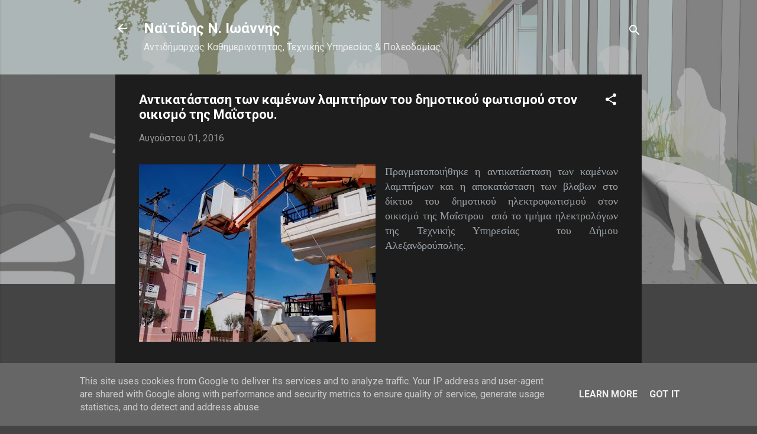

--- FILE ---
content_type: text/html; charset=UTF-8
request_url: http://www.naitidis.gr/2016/08/blog-post_1.html
body_size: 24858
content:
<!DOCTYPE html>
<html dir='ltr' lang='el'>
<head>
<meta content='width=device-width, initial-scale=1' name='viewport'/>
<title>Αντικατάσταση των καμένων λαμπτήρων του δημοτικού φωτισμού στον οικισμό της Μαΐστρου. </title>
<meta content='text/html; charset=UTF-8' http-equiv='Content-Type'/>
<!-- Chrome, Firefox OS and Opera -->
<meta content='#444444' name='theme-color'/>
<!-- Windows Phone -->
<meta content='#444444' name='msapplication-navbutton-color'/>
<meta content='blogger' name='generator'/>
<link href='http://www.naitidis.gr/favicon.ico' rel='icon' type='image/x-icon'/>
<link href='http://www.naitidis.gr/2016/08/blog-post_1.html' rel='canonical'/>
<link rel="alternate" type="application/atom+xml" title="      Nαϊτίδης Ν. Ιωάννης - Atom" href="http://www.naitidis.gr/feeds/posts/default" />
<link rel="alternate" type="application/rss+xml" title="      Nαϊτίδης Ν. Ιωάννης - RSS" href="http://www.naitidis.gr/feeds/posts/default?alt=rss" />
<link rel="service.post" type="application/atom+xml" title="      Nαϊτίδης Ν. Ιωάννης - Atom" href="https://www.blogger.com/feeds/2017708394769688691/posts/default" />

<link rel="alternate" type="application/atom+xml" title="      Nαϊτίδης Ν. Ιωάννης - Atom" href="http://www.naitidis.gr/feeds/2178454755312053427/comments/default" />
<!--Can't find substitution for tag [blog.ieCssRetrofitLinks]-->
<link href='https://blogger.googleusercontent.com/img/b/R29vZ2xl/AVvXsEjCzG6uUcxFH9mhVm0Q0AzKoibgVqgoJTyk3KQ3FsExpVadv2epzbQrP_HJlYqJaLVg8A5HBYSGjIfxlA3sXSSZ65kNCFYO2m12eWwtUjT6J6KNGj6p3nCAeV5QAmHGPP_9I9EmMv5Q6g/s400/IMG_20150416_114209.jpg' rel='image_src'/>
<meta content='http://www.naitidis.gr/2016/08/blog-post_1.html' property='og:url'/>
<meta content='Αντικατάσταση των καμένων λαμπτήρων του δημοτικού φωτισμού στον οικισμό της Μαΐστρου. ' property='og:title'/>
<meta content='' property='og:description'/>
<meta content='https://blogger.googleusercontent.com/img/b/R29vZ2xl/AVvXsEjCzG6uUcxFH9mhVm0Q0AzKoibgVqgoJTyk3KQ3FsExpVadv2epzbQrP_HJlYqJaLVg8A5HBYSGjIfxlA3sXSSZ65kNCFYO2m12eWwtUjT6J6KNGj6p3nCAeV5QAmHGPP_9I9EmMv5Q6g/w1200-h630-p-k-no-nu/IMG_20150416_114209.jpg' property='og:image'/>
<style type='text/css'>@font-face{font-family:'Roboto';font-style:italic;font-weight:300;font-stretch:100%;font-display:swap;src:url(//fonts.gstatic.com/s/roboto/v50/KFOKCnqEu92Fr1Mu53ZEC9_Vu3r1gIhOszmOClHrs6ljXfMMLt_QuAX-k3Yi128m0kN2.woff2)format('woff2');unicode-range:U+0460-052F,U+1C80-1C8A,U+20B4,U+2DE0-2DFF,U+A640-A69F,U+FE2E-FE2F;}@font-face{font-family:'Roboto';font-style:italic;font-weight:300;font-stretch:100%;font-display:swap;src:url(//fonts.gstatic.com/s/roboto/v50/KFOKCnqEu92Fr1Mu53ZEC9_Vu3r1gIhOszmOClHrs6ljXfMMLt_QuAz-k3Yi128m0kN2.woff2)format('woff2');unicode-range:U+0301,U+0400-045F,U+0490-0491,U+04B0-04B1,U+2116;}@font-face{font-family:'Roboto';font-style:italic;font-weight:300;font-stretch:100%;font-display:swap;src:url(//fonts.gstatic.com/s/roboto/v50/KFOKCnqEu92Fr1Mu53ZEC9_Vu3r1gIhOszmOClHrs6ljXfMMLt_QuAT-k3Yi128m0kN2.woff2)format('woff2');unicode-range:U+1F00-1FFF;}@font-face{font-family:'Roboto';font-style:italic;font-weight:300;font-stretch:100%;font-display:swap;src:url(//fonts.gstatic.com/s/roboto/v50/KFOKCnqEu92Fr1Mu53ZEC9_Vu3r1gIhOszmOClHrs6ljXfMMLt_QuAv-k3Yi128m0kN2.woff2)format('woff2');unicode-range:U+0370-0377,U+037A-037F,U+0384-038A,U+038C,U+038E-03A1,U+03A3-03FF;}@font-face{font-family:'Roboto';font-style:italic;font-weight:300;font-stretch:100%;font-display:swap;src:url(//fonts.gstatic.com/s/roboto/v50/KFOKCnqEu92Fr1Mu53ZEC9_Vu3r1gIhOszmOClHrs6ljXfMMLt_QuHT-k3Yi128m0kN2.woff2)format('woff2');unicode-range:U+0302-0303,U+0305,U+0307-0308,U+0310,U+0312,U+0315,U+031A,U+0326-0327,U+032C,U+032F-0330,U+0332-0333,U+0338,U+033A,U+0346,U+034D,U+0391-03A1,U+03A3-03A9,U+03B1-03C9,U+03D1,U+03D5-03D6,U+03F0-03F1,U+03F4-03F5,U+2016-2017,U+2034-2038,U+203C,U+2040,U+2043,U+2047,U+2050,U+2057,U+205F,U+2070-2071,U+2074-208E,U+2090-209C,U+20D0-20DC,U+20E1,U+20E5-20EF,U+2100-2112,U+2114-2115,U+2117-2121,U+2123-214F,U+2190,U+2192,U+2194-21AE,U+21B0-21E5,U+21F1-21F2,U+21F4-2211,U+2213-2214,U+2216-22FF,U+2308-230B,U+2310,U+2319,U+231C-2321,U+2336-237A,U+237C,U+2395,U+239B-23B7,U+23D0,U+23DC-23E1,U+2474-2475,U+25AF,U+25B3,U+25B7,U+25BD,U+25C1,U+25CA,U+25CC,U+25FB,U+266D-266F,U+27C0-27FF,U+2900-2AFF,U+2B0E-2B11,U+2B30-2B4C,U+2BFE,U+3030,U+FF5B,U+FF5D,U+1D400-1D7FF,U+1EE00-1EEFF;}@font-face{font-family:'Roboto';font-style:italic;font-weight:300;font-stretch:100%;font-display:swap;src:url(//fonts.gstatic.com/s/roboto/v50/KFOKCnqEu92Fr1Mu53ZEC9_Vu3r1gIhOszmOClHrs6ljXfMMLt_QuGb-k3Yi128m0kN2.woff2)format('woff2');unicode-range:U+0001-000C,U+000E-001F,U+007F-009F,U+20DD-20E0,U+20E2-20E4,U+2150-218F,U+2190,U+2192,U+2194-2199,U+21AF,U+21E6-21F0,U+21F3,U+2218-2219,U+2299,U+22C4-22C6,U+2300-243F,U+2440-244A,U+2460-24FF,U+25A0-27BF,U+2800-28FF,U+2921-2922,U+2981,U+29BF,U+29EB,U+2B00-2BFF,U+4DC0-4DFF,U+FFF9-FFFB,U+10140-1018E,U+10190-1019C,U+101A0,U+101D0-101FD,U+102E0-102FB,U+10E60-10E7E,U+1D2C0-1D2D3,U+1D2E0-1D37F,U+1F000-1F0FF,U+1F100-1F1AD,U+1F1E6-1F1FF,U+1F30D-1F30F,U+1F315,U+1F31C,U+1F31E,U+1F320-1F32C,U+1F336,U+1F378,U+1F37D,U+1F382,U+1F393-1F39F,U+1F3A7-1F3A8,U+1F3AC-1F3AF,U+1F3C2,U+1F3C4-1F3C6,U+1F3CA-1F3CE,U+1F3D4-1F3E0,U+1F3ED,U+1F3F1-1F3F3,U+1F3F5-1F3F7,U+1F408,U+1F415,U+1F41F,U+1F426,U+1F43F,U+1F441-1F442,U+1F444,U+1F446-1F449,U+1F44C-1F44E,U+1F453,U+1F46A,U+1F47D,U+1F4A3,U+1F4B0,U+1F4B3,U+1F4B9,U+1F4BB,U+1F4BF,U+1F4C8-1F4CB,U+1F4D6,U+1F4DA,U+1F4DF,U+1F4E3-1F4E6,U+1F4EA-1F4ED,U+1F4F7,U+1F4F9-1F4FB,U+1F4FD-1F4FE,U+1F503,U+1F507-1F50B,U+1F50D,U+1F512-1F513,U+1F53E-1F54A,U+1F54F-1F5FA,U+1F610,U+1F650-1F67F,U+1F687,U+1F68D,U+1F691,U+1F694,U+1F698,U+1F6AD,U+1F6B2,U+1F6B9-1F6BA,U+1F6BC,U+1F6C6-1F6CF,U+1F6D3-1F6D7,U+1F6E0-1F6EA,U+1F6F0-1F6F3,U+1F6F7-1F6FC,U+1F700-1F7FF,U+1F800-1F80B,U+1F810-1F847,U+1F850-1F859,U+1F860-1F887,U+1F890-1F8AD,U+1F8B0-1F8BB,U+1F8C0-1F8C1,U+1F900-1F90B,U+1F93B,U+1F946,U+1F984,U+1F996,U+1F9E9,U+1FA00-1FA6F,U+1FA70-1FA7C,U+1FA80-1FA89,U+1FA8F-1FAC6,U+1FACE-1FADC,U+1FADF-1FAE9,U+1FAF0-1FAF8,U+1FB00-1FBFF;}@font-face{font-family:'Roboto';font-style:italic;font-weight:300;font-stretch:100%;font-display:swap;src:url(//fonts.gstatic.com/s/roboto/v50/KFOKCnqEu92Fr1Mu53ZEC9_Vu3r1gIhOszmOClHrs6ljXfMMLt_QuAf-k3Yi128m0kN2.woff2)format('woff2');unicode-range:U+0102-0103,U+0110-0111,U+0128-0129,U+0168-0169,U+01A0-01A1,U+01AF-01B0,U+0300-0301,U+0303-0304,U+0308-0309,U+0323,U+0329,U+1EA0-1EF9,U+20AB;}@font-face{font-family:'Roboto';font-style:italic;font-weight:300;font-stretch:100%;font-display:swap;src:url(//fonts.gstatic.com/s/roboto/v50/KFOKCnqEu92Fr1Mu53ZEC9_Vu3r1gIhOszmOClHrs6ljXfMMLt_QuAb-k3Yi128m0kN2.woff2)format('woff2');unicode-range:U+0100-02BA,U+02BD-02C5,U+02C7-02CC,U+02CE-02D7,U+02DD-02FF,U+0304,U+0308,U+0329,U+1D00-1DBF,U+1E00-1E9F,U+1EF2-1EFF,U+2020,U+20A0-20AB,U+20AD-20C0,U+2113,U+2C60-2C7F,U+A720-A7FF;}@font-face{font-family:'Roboto';font-style:italic;font-weight:300;font-stretch:100%;font-display:swap;src:url(//fonts.gstatic.com/s/roboto/v50/KFOKCnqEu92Fr1Mu53ZEC9_Vu3r1gIhOszmOClHrs6ljXfMMLt_QuAj-k3Yi128m0g.woff2)format('woff2');unicode-range:U+0000-00FF,U+0131,U+0152-0153,U+02BB-02BC,U+02C6,U+02DA,U+02DC,U+0304,U+0308,U+0329,U+2000-206F,U+20AC,U+2122,U+2191,U+2193,U+2212,U+2215,U+FEFF,U+FFFD;}@font-face{font-family:'Roboto';font-style:normal;font-weight:400;font-stretch:100%;font-display:swap;src:url(//fonts.gstatic.com/s/roboto/v50/KFO7CnqEu92Fr1ME7kSn66aGLdTylUAMa3GUBHMdazTgWw.woff2)format('woff2');unicode-range:U+0460-052F,U+1C80-1C8A,U+20B4,U+2DE0-2DFF,U+A640-A69F,U+FE2E-FE2F;}@font-face{font-family:'Roboto';font-style:normal;font-weight:400;font-stretch:100%;font-display:swap;src:url(//fonts.gstatic.com/s/roboto/v50/KFO7CnqEu92Fr1ME7kSn66aGLdTylUAMa3iUBHMdazTgWw.woff2)format('woff2');unicode-range:U+0301,U+0400-045F,U+0490-0491,U+04B0-04B1,U+2116;}@font-face{font-family:'Roboto';font-style:normal;font-weight:400;font-stretch:100%;font-display:swap;src:url(//fonts.gstatic.com/s/roboto/v50/KFO7CnqEu92Fr1ME7kSn66aGLdTylUAMa3CUBHMdazTgWw.woff2)format('woff2');unicode-range:U+1F00-1FFF;}@font-face{font-family:'Roboto';font-style:normal;font-weight:400;font-stretch:100%;font-display:swap;src:url(//fonts.gstatic.com/s/roboto/v50/KFO7CnqEu92Fr1ME7kSn66aGLdTylUAMa3-UBHMdazTgWw.woff2)format('woff2');unicode-range:U+0370-0377,U+037A-037F,U+0384-038A,U+038C,U+038E-03A1,U+03A3-03FF;}@font-face{font-family:'Roboto';font-style:normal;font-weight:400;font-stretch:100%;font-display:swap;src:url(//fonts.gstatic.com/s/roboto/v50/KFO7CnqEu92Fr1ME7kSn66aGLdTylUAMawCUBHMdazTgWw.woff2)format('woff2');unicode-range:U+0302-0303,U+0305,U+0307-0308,U+0310,U+0312,U+0315,U+031A,U+0326-0327,U+032C,U+032F-0330,U+0332-0333,U+0338,U+033A,U+0346,U+034D,U+0391-03A1,U+03A3-03A9,U+03B1-03C9,U+03D1,U+03D5-03D6,U+03F0-03F1,U+03F4-03F5,U+2016-2017,U+2034-2038,U+203C,U+2040,U+2043,U+2047,U+2050,U+2057,U+205F,U+2070-2071,U+2074-208E,U+2090-209C,U+20D0-20DC,U+20E1,U+20E5-20EF,U+2100-2112,U+2114-2115,U+2117-2121,U+2123-214F,U+2190,U+2192,U+2194-21AE,U+21B0-21E5,U+21F1-21F2,U+21F4-2211,U+2213-2214,U+2216-22FF,U+2308-230B,U+2310,U+2319,U+231C-2321,U+2336-237A,U+237C,U+2395,U+239B-23B7,U+23D0,U+23DC-23E1,U+2474-2475,U+25AF,U+25B3,U+25B7,U+25BD,U+25C1,U+25CA,U+25CC,U+25FB,U+266D-266F,U+27C0-27FF,U+2900-2AFF,U+2B0E-2B11,U+2B30-2B4C,U+2BFE,U+3030,U+FF5B,U+FF5D,U+1D400-1D7FF,U+1EE00-1EEFF;}@font-face{font-family:'Roboto';font-style:normal;font-weight:400;font-stretch:100%;font-display:swap;src:url(//fonts.gstatic.com/s/roboto/v50/KFO7CnqEu92Fr1ME7kSn66aGLdTylUAMaxKUBHMdazTgWw.woff2)format('woff2');unicode-range:U+0001-000C,U+000E-001F,U+007F-009F,U+20DD-20E0,U+20E2-20E4,U+2150-218F,U+2190,U+2192,U+2194-2199,U+21AF,U+21E6-21F0,U+21F3,U+2218-2219,U+2299,U+22C4-22C6,U+2300-243F,U+2440-244A,U+2460-24FF,U+25A0-27BF,U+2800-28FF,U+2921-2922,U+2981,U+29BF,U+29EB,U+2B00-2BFF,U+4DC0-4DFF,U+FFF9-FFFB,U+10140-1018E,U+10190-1019C,U+101A0,U+101D0-101FD,U+102E0-102FB,U+10E60-10E7E,U+1D2C0-1D2D3,U+1D2E0-1D37F,U+1F000-1F0FF,U+1F100-1F1AD,U+1F1E6-1F1FF,U+1F30D-1F30F,U+1F315,U+1F31C,U+1F31E,U+1F320-1F32C,U+1F336,U+1F378,U+1F37D,U+1F382,U+1F393-1F39F,U+1F3A7-1F3A8,U+1F3AC-1F3AF,U+1F3C2,U+1F3C4-1F3C6,U+1F3CA-1F3CE,U+1F3D4-1F3E0,U+1F3ED,U+1F3F1-1F3F3,U+1F3F5-1F3F7,U+1F408,U+1F415,U+1F41F,U+1F426,U+1F43F,U+1F441-1F442,U+1F444,U+1F446-1F449,U+1F44C-1F44E,U+1F453,U+1F46A,U+1F47D,U+1F4A3,U+1F4B0,U+1F4B3,U+1F4B9,U+1F4BB,U+1F4BF,U+1F4C8-1F4CB,U+1F4D6,U+1F4DA,U+1F4DF,U+1F4E3-1F4E6,U+1F4EA-1F4ED,U+1F4F7,U+1F4F9-1F4FB,U+1F4FD-1F4FE,U+1F503,U+1F507-1F50B,U+1F50D,U+1F512-1F513,U+1F53E-1F54A,U+1F54F-1F5FA,U+1F610,U+1F650-1F67F,U+1F687,U+1F68D,U+1F691,U+1F694,U+1F698,U+1F6AD,U+1F6B2,U+1F6B9-1F6BA,U+1F6BC,U+1F6C6-1F6CF,U+1F6D3-1F6D7,U+1F6E0-1F6EA,U+1F6F0-1F6F3,U+1F6F7-1F6FC,U+1F700-1F7FF,U+1F800-1F80B,U+1F810-1F847,U+1F850-1F859,U+1F860-1F887,U+1F890-1F8AD,U+1F8B0-1F8BB,U+1F8C0-1F8C1,U+1F900-1F90B,U+1F93B,U+1F946,U+1F984,U+1F996,U+1F9E9,U+1FA00-1FA6F,U+1FA70-1FA7C,U+1FA80-1FA89,U+1FA8F-1FAC6,U+1FACE-1FADC,U+1FADF-1FAE9,U+1FAF0-1FAF8,U+1FB00-1FBFF;}@font-face{font-family:'Roboto';font-style:normal;font-weight:400;font-stretch:100%;font-display:swap;src:url(//fonts.gstatic.com/s/roboto/v50/KFO7CnqEu92Fr1ME7kSn66aGLdTylUAMa3OUBHMdazTgWw.woff2)format('woff2');unicode-range:U+0102-0103,U+0110-0111,U+0128-0129,U+0168-0169,U+01A0-01A1,U+01AF-01B0,U+0300-0301,U+0303-0304,U+0308-0309,U+0323,U+0329,U+1EA0-1EF9,U+20AB;}@font-face{font-family:'Roboto';font-style:normal;font-weight:400;font-stretch:100%;font-display:swap;src:url(//fonts.gstatic.com/s/roboto/v50/KFO7CnqEu92Fr1ME7kSn66aGLdTylUAMa3KUBHMdazTgWw.woff2)format('woff2');unicode-range:U+0100-02BA,U+02BD-02C5,U+02C7-02CC,U+02CE-02D7,U+02DD-02FF,U+0304,U+0308,U+0329,U+1D00-1DBF,U+1E00-1E9F,U+1EF2-1EFF,U+2020,U+20A0-20AB,U+20AD-20C0,U+2113,U+2C60-2C7F,U+A720-A7FF;}@font-face{font-family:'Roboto';font-style:normal;font-weight:400;font-stretch:100%;font-display:swap;src:url(//fonts.gstatic.com/s/roboto/v50/KFO7CnqEu92Fr1ME7kSn66aGLdTylUAMa3yUBHMdazQ.woff2)format('woff2');unicode-range:U+0000-00FF,U+0131,U+0152-0153,U+02BB-02BC,U+02C6,U+02DA,U+02DC,U+0304,U+0308,U+0329,U+2000-206F,U+20AC,U+2122,U+2191,U+2193,U+2212,U+2215,U+FEFF,U+FFFD;}@font-face{font-family:'Roboto';font-style:normal;font-weight:700;font-stretch:100%;font-display:swap;src:url(//fonts.gstatic.com/s/roboto/v50/KFO7CnqEu92Fr1ME7kSn66aGLdTylUAMa3GUBHMdazTgWw.woff2)format('woff2');unicode-range:U+0460-052F,U+1C80-1C8A,U+20B4,U+2DE0-2DFF,U+A640-A69F,U+FE2E-FE2F;}@font-face{font-family:'Roboto';font-style:normal;font-weight:700;font-stretch:100%;font-display:swap;src:url(//fonts.gstatic.com/s/roboto/v50/KFO7CnqEu92Fr1ME7kSn66aGLdTylUAMa3iUBHMdazTgWw.woff2)format('woff2');unicode-range:U+0301,U+0400-045F,U+0490-0491,U+04B0-04B1,U+2116;}@font-face{font-family:'Roboto';font-style:normal;font-weight:700;font-stretch:100%;font-display:swap;src:url(//fonts.gstatic.com/s/roboto/v50/KFO7CnqEu92Fr1ME7kSn66aGLdTylUAMa3CUBHMdazTgWw.woff2)format('woff2');unicode-range:U+1F00-1FFF;}@font-face{font-family:'Roboto';font-style:normal;font-weight:700;font-stretch:100%;font-display:swap;src:url(//fonts.gstatic.com/s/roboto/v50/KFO7CnqEu92Fr1ME7kSn66aGLdTylUAMa3-UBHMdazTgWw.woff2)format('woff2');unicode-range:U+0370-0377,U+037A-037F,U+0384-038A,U+038C,U+038E-03A1,U+03A3-03FF;}@font-face{font-family:'Roboto';font-style:normal;font-weight:700;font-stretch:100%;font-display:swap;src:url(//fonts.gstatic.com/s/roboto/v50/KFO7CnqEu92Fr1ME7kSn66aGLdTylUAMawCUBHMdazTgWw.woff2)format('woff2');unicode-range:U+0302-0303,U+0305,U+0307-0308,U+0310,U+0312,U+0315,U+031A,U+0326-0327,U+032C,U+032F-0330,U+0332-0333,U+0338,U+033A,U+0346,U+034D,U+0391-03A1,U+03A3-03A9,U+03B1-03C9,U+03D1,U+03D5-03D6,U+03F0-03F1,U+03F4-03F5,U+2016-2017,U+2034-2038,U+203C,U+2040,U+2043,U+2047,U+2050,U+2057,U+205F,U+2070-2071,U+2074-208E,U+2090-209C,U+20D0-20DC,U+20E1,U+20E5-20EF,U+2100-2112,U+2114-2115,U+2117-2121,U+2123-214F,U+2190,U+2192,U+2194-21AE,U+21B0-21E5,U+21F1-21F2,U+21F4-2211,U+2213-2214,U+2216-22FF,U+2308-230B,U+2310,U+2319,U+231C-2321,U+2336-237A,U+237C,U+2395,U+239B-23B7,U+23D0,U+23DC-23E1,U+2474-2475,U+25AF,U+25B3,U+25B7,U+25BD,U+25C1,U+25CA,U+25CC,U+25FB,U+266D-266F,U+27C0-27FF,U+2900-2AFF,U+2B0E-2B11,U+2B30-2B4C,U+2BFE,U+3030,U+FF5B,U+FF5D,U+1D400-1D7FF,U+1EE00-1EEFF;}@font-face{font-family:'Roboto';font-style:normal;font-weight:700;font-stretch:100%;font-display:swap;src:url(//fonts.gstatic.com/s/roboto/v50/KFO7CnqEu92Fr1ME7kSn66aGLdTylUAMaxKUBHMdazTgWw.woff2)format('woff2');unicode-range:U+0001-000C,U+000E-001F,U+007F-009F,U+20DD-20E0,U+20E2-20E4,U+2150-218F,U+2190,U+2192,U+2194-2199,U+21AF,U+21E6-21F0,U+21F3,U+2218-2219,U+2299,U+22C4-22C6,U+2300-243F,U+2440-244A,U+2460-24FF,U+25A0-27BF,U+2800-28FF,U+2921-2922,U+2981,U+29BF,U+29EB,U+2B00-2BFF,U+4DC0-4DFF,U+FFF9-FFFB,U+10140-1018E,U+10190-1019C,U+101A0,U+101D0-101FD,U+102E0-102FB,U+10E60-10E7E,U+1D2C0-1D2D3,U+1D2E0-1D37F,U+1F000-1F0FF,U+1F100-1F1AD,U+1F1E6-1F1FF,U+1F30D-1F30F,U+1F315,U+1F31C,U+1F31E,U+1F320-1F32C,U+1F336,U+1F378,U+1F37D,U+1F382,U+1F393-1F39F,U+1F3A7-1F3A8,U+1F3AC-1F3AF,U+1F3C2,U+1F3C4-1F3C6,U+1F3CA-1F3CE,U+1F3D4-1F3E0,U+1F3ED,U+1F3F1-1F3F3,U+1F3F5-1F3F7,U+1F408,U+1F415,U+1F41F,U+1F426,U+1F43F,U+1F441-1F442,U+1F444,U+1F446-1F449,U+1F44C-1F44E,U+1F453,U+1F46A,U+1F47D,U+1F4A3,U+1F4B0,U+1F4B3,U+1F4B9,U+1F4BB,U+1F4BF,U+1F4C8-1F4CB,U+1F4D6,U+1F4DA,U+1F4DF,U+1F4E3-1F4E6,U+1F4EA-1F4ED,U+1F4F7,U+1F4F9-1F4FB,U+1F4FD-1F4FE,U+1F503,U+1F507-1F50B,U+1F50D,U+1F512-1F513,U+1F53E-1F54A,U+1F54F-1F5FA,U+1F610,U+1F650-1F67F,U+1F687,U+1F68D,U+1F691,U+1F694,U+1F698,U+1F6AD,U+1F6B2,U+1F6B9-1F6BA,U+1F6BC,U+1F6C6-1F6CF,U+1F6D3-1F6D7,U+1F6E0-1F6EA,U+1F6F0-1F6F3,U+1F6F7-1F6FC,U+1F700-1F7FF,U+1F800-1F80B,U+1F810-1F847,U+1F850-1F859,U+1F860-1F887,U+1F890-1F8AD,U+1F8B0-1F8BB,U+1F8C0-1F8C1,U+1F900-1F90B,U+1F93B,U+1F946,U+1F984,U+1F996,U+1F9E9,U+1FA00-1FA6F,U+1FA70-1FA7C,U+1FA80-1FA89,U+1FA8F-1FAC6,U+1FACE-1FADC,U+1FADF-1FAE9,U+1FAF0-1FAF8,U+1FB00-1FBFF;}@font-face{font-family:'Roboto';font-style:normal;font-weight:700;font-stretch:100%;font-display:swap;src:url(//fonts.gstatic.com/s/roboto/v50/KFO7CnqEu92Fr1ME7kSn66aGLdTylUAMa3OUBHMdazTgWw.woff2)format('woff2');unicode-range:U+0102-0103,U+0110-0111,U+0128-0129,U+0168-0169,U+01A0-01A1,U+01AF-01B0,U+0300-0301,U+0303-0304,U+0308-0309,U+0323,U+0329,U+1EA0-1EF9,U+20AB;}@font-face{font-family:'Roboto';font-style:normal;font-weight:700;font-stretch:100%;font-display:swap;src:url(//fonts.gstatic.com/s/roboto/v50/KFO7CnqEu92Fr1ME7kSn66aGLdTylUAMa3KUBHMdazTgWw.woff2)format('woff2');unicode-range:U+0100-02BA,U+02BD-02C5,U+02C7-02CC,U+02CE-02D7,U+02DD-02FF,U+0304,U+0308,U+0329,U+1D00-1DBF,U+1E00-1E9F,U+1EF2-1EFF,U+2020,U+20A0-20AB,U+20AD-20C0,U+2113,U+2C60-2C7F,U+A720-A7FF;}@font-face{font-family:'Roboto';font-style:normal;font-weight:700;font-stretch:100%;font-display:swap;src:url(//fonts.gstatic.com/s/roboto/v50/KFO7CnqEu92Fr1ME7kSn66aGLdTylUAMa3yUBHMdazQ.woff2)format('woff2');unicode-range:U+0000-00FF,U+0131,U+0152-0153,U+02BB-02BC,U+02C6,U+02DA,U+02DC,U+0304,U+0308,U+0329,U+2000-206F,U+20AC,U+2122,U+2191,U+2193,U+2212,U+2215,U+FEFF,U+FFFD;}</style>
<style id='page-skin-1' type='text/css'><!--
/*! normalize.css v3.0.1 | MIT License | git.io/normalize */html{font-family:sans-serif;-ms-text-size-adjust:100%;-webkit-text-size-adjust:100%}body{margin:0}article,aside,details,figcaption,figure,footer,header,hgroup,main,nav,section,summary{display:block}audio,canvas,progress,video{display:inline-block;vertical-align:baseline}audio:not([controls]){display:none;height:0}[hidden],template{display:none}a{background:transparent}a:active,a:hover{outline:0}abbr[title]{border-bottom:1px dotted}b,strong{font-weight:bold}dfn{font-style:italic}h1{font-size:2em;margin:.67em 0}mark{background:#ff0;color:#000}small{font-size:80%}sub,sup{font-size:75%;line-height:0;position:relative;vertical-align:baseline}sup{top:-0.5em}sub{bottom:-0.25em}img{border:0}svg:not(:root){overflow:hidden}figure{margin:1em 40px}hr{-moz-box-sizing:content-box;box-sizing:content-box;height:0}pre{overflow:auto}code,kbd,pre,samp{font-family:monospace,monospace;font-size:1em}button,input,optgroup,select,textarea{color:inherit;font:inherit;margin:0}button{overflow:visible}button,select{text-transform:none}button,html input[type="button"],input[type="reset"],input[type="submit"]{-webkit-appearance:button;cursor:pointer}button[disabled],html input[disabled]{cursor:default}button::-moz-focus-inner,input::-moz-focus-inner{border:0;padding:0}input{line-height:normal}input[type="checkbox"],input[type="radio"]{box-sizing:border-box;padding:0}input[type="number"]::-webkit-inner-spin-button,input[type="number"]::-webkit-outer-spin-button{height:auto}input[type="search"]{-webkit-appearance:textfield;-moz-box-sizing:content-box;-webkit-box-sizing:content-box;box-sizing:content-box}input[type="search"]::-webkit-search-cancel-button,input[type="search"]::-webkit-search-decoration{-webkit-appearance:none}fieldset{border:1px solid #c0c0c0;margin:0 2px;padding:.35em .625em .75em}legend{border:0;padding:0}textarea{overflow:auto}optgroup{font-weight:bold}table{border-collapse:collapse;border-spacing:0}td,th{padding:0}
/*!************************************************
* Blogger Template Style
* Name: Contempo
**************************************************/
body{
overflow-wrap:break-word;
word-break:break-word;
word-wrap:break-word
}
.hidden{
display:none
}
.invisible{
visibility:hidden
}
.container::after,.float-container::after{
clear:both;
content:"";
display:table
}
.clearboth{
clear:both
}
#comments .comment .comment-actions,.subscribe-popup .FollowByEmail .follow-by-email-submit,.widget.Profile .profile-link,.widget.Profile .profile-link.visit-profile{
background:0 0;
border:0;
box-shadow:none;
color:#2196f3;
cursor:pointer;
font-size:14px;
font-weight:700;
outline:0;
text-decoration:none;
text-transform:uppercase;
width:auto
}
.dim-overlay{
background-color:rgba(0,0,0,.54);
height:100vh;
left:0;
position:fixed;
top:0;
width:100%
}
#sharing-dim-overlay{
background-color:transparent
}
input::-ms-clear{
display:none
}
.blogger-logo,.svg-icon-24.blogger-logo{
fill:#ff9800;
opacity:1
}
.loading-spinner-large{
-webkit-animation:mspin-rotate 1.568s infinite linear;
animation:mspin-rotate 1.568s infinite linear;
height:48px;
overflow:hidden;
position:absolute;
width:48px;
z-index:200
}
.loading-spinner-large>div{
-webkit-animation:mspin-revrot 5332ms infinite steps(4);
animation:mspin-revrot 5332ms infinite steps(4)
}
.loading-spinner-large>div>div{
-webkit-animation:mspin-singlecolor-large-film 1333ms infinite steps(81);
animation:mspin-singlecolor-large-film 1333ms infinite steps(81);
background-size:100%;
height:48px;
width:3888px
}
.mspin-black-large>div>div,.mspin-grey_54-large>div>div{
background-image:url(https://www.blogblog.com/indie/mspin_black_large.svg)
}
.mspin-white-large>div>div{
background-image:url(https://www.blogblog.com/indie/mspin_white_large.svg)
}
.mspin-grey_54-large{
opacity:.54
}
@-webkit-keyframes mspin-singlecolor-large-film{
from{
-webkit-transform:translateX(0);
transform:translateX(0)
}
to{
-webkit-transform:translateX(-3888px);
transform:translateX(-3888px)
}
}
@keyframes mspin-singlecolor-large-film{
from{
-webkit-transform:translateX(0);
transform:translateX(0)
}
to{
-webkit-transform:translateX(-3888px);
transform:translateX(-3888px)
}
}
@-webkit-keyframes mspin-rotate{
from{
-webkit-transform:rotate(0);
transform:rotate(0)
}
to{
-webkit-transform:rotate(360deg);
transform:rotate(360deg)
}
}
@keyframes mspin-rotate{
from{
-webkit-transform:rotate(0);
transform:rotate(0)
}
to{
-webkit-transform:rotate(360deg);
transform:rotate(360deg)
}
}
@-webkit-keyframes mspin-revrot{
from{
-webkit-transform:rotate(0);
transform:rotate(0)
}
to{
-webkit-transform:rotate(-360deg);
transform:rotate(-360deg)
}
}
@keyframes mspin-revrot{
from{
-webkit-transform:rotate(0);
transform:rotate(0)
}
to{
-webkit-transform:rotate(-360deg);
transform:rotate(-360deg)
}
}
.skip-navigation{
background-color:#fff;
box-sizing:border-box;
color:#000;
display:block;
height:0;
left:0;
line-height:50px;
overflow:hidden;
padding-top:0;
position:fixed;
text-align:center;
top:0;
-webkit-transition:box-shadow .3s,height .3s,padding-top .3s;
transition:box-shadow .3s,height .3s,padding-top .3s;
width:100%;
z-index:900
}
.skip-navigation:focus{
box-shadow:0 4px 5px 0 rgba(0,0,0,.14),0 1px 10px 0 rgba(0,0,0,.12),0 2px 4px -1px rgba(0,0,0,.2);
height:50px
}
#main{
outline:0
}
.main-heading{
position:absolute;
clip:rect(1px,1px,1px,1px);
padding:0;
border:0;
height:1px;
width:1px;
overflow:hidden
}
.Attribution{
margin-top:1em;
text-align:center
}
.Attribution .blogger img,.Attribution .blogger svg{
vertical-align:bottom
}
.Attribution .blogger img{
margin-right:.5em
}
.Attribution div{
line-height:24px;
margin-top:.5em
}
.Attribution .copyright,.Attribution .image-attribution{
font-size:.7em;
margin-top:1.5em
}
.BLOG_mobile_video_class{
display:none
}
.bg-photo{
background-attachment:scroll!important
}
body .CSS_LIGHTBOX{
z-index:900
}
.extendable .show-less,.extendable .show-more{
border-color:#2196f3;
color:#2196f3;
margin-top:8px
}
.extendable .show-less.hidden,.extendable .show-more.hidden{
display:none
}
.inline-ad{
display:none;
max-width:100%;
overflow:hidden
}
.adsbygoogle{
display:block
}
#cookieChoiceInfo{
bottom:0;
top:auto
}
iframe.b-hbp-video{
border:0
}
.post-body img{
max-width:100%
}
.post-body iframe{
max-width:100%
}
.post-body a[imageanchor="1"]{
display:inline-block
}
.byline{
margin-right:1em
}
.byline:last-child{
margin-right:0
}
.link-copied-dialog{
max-width:520px;
outline:0
}
.link-copied-dialog .modal-dialog-buttons{
margin-top:8px
}
.link-copied-dialog .goog-buttonset-default{
background:0 0;
border:0
}
.link-copied-dialog .goog-buttonset-default:focus{
outline:0
}
.paging-control-container{
margin-bottom:16px
}
.paging-control-container .paging-control{
display:inline-block
}
.paging-control-container .comment-range-text::after,.paging-control-container .paging-control{
color:#2196f3
}
.paging-control-container .comment-range-text,.paging-control-container .paging-control{
margin-right:8px
}
.paging-control-container .comment-range-text::after,.paging-control-container .paging-control::after{
content:"\b7";
cursor:default;
padding-left:8px;
pointer-events:none
}
.paging-control-container .comment-range-text:last-child::after,.paging-control-container .paging-control:last-child::after{
content:none
}
.byline.reactions iframe{
height:20px
}
.b-notification{
color:#000;
background-color:#fff;
border-bottom:solid 1px #000;
box-sizing:border-box;
padding:16px 32px;
text-align:center
}
.b-notification.visible{
-webkit-transition:margin-top .3s cubic-bezier(.4,0,.2,1);
transition:margin-top .3s cubic-bezier(.4,0,.2,1)
}
.b-notification.invisible{
position:absolute
}
.b-notification-close{
position:absolute;
right:8px;
top:8px
}
.no-posts-message{
line-height:40px;
text-align:center
}
@media screen and (max-width:800px){
body.item-view .post-body a[imageanchor="1"][style*="float: left;"],body.item-view .post-body a[imageanchor="1"][style*="float: right;"]{
float:none!important;
clear:none!important
}
body.item-view .post-body a[imageanchor="1"] img{
display:block;
height:auto;
margin:0 auto
}
body.item-view .post-body>.separator:first-child>a[imageanchor="1"]:first-child{
margin-top:20px
}
.post-body a[imageanchor]{
display:block
}
body.item-view .post-body a[imageanchor="1"]{
margin-left:0!important;
margin-right:0!important
}
body.item-view .post-body a[imageanchor="1"]+a[imageanchor="1"]{
margin-top:16px
}
}
.item-control{
display:none
}
#comments{
border-top:1px dashed rgba(0,0,0,.54);
margin-top:20px;
padding:20px
}
#comments .comment-thread ol{
margin:0;
padding-left:0;
padding-left:0
}
#comments .comment .comment-replybox-single,#comments .comment-thread .comment-replies{
margin-left:60px
}
#comments .comment-thread .thread-count{
display:none
}
#comments .comment{
list-style-type:none;
padding:0 0 30px;
position:relative
}
#comments .comment .comment{
padding-bottom:8px
}
.comment .avatar-image-container{
position:absolute
}
.comment .avatar-image-container img{
border-radius:50%
}
.avatar-image-container svg,.comment .avatar-image-container .avatar-icon{
border-radius:50%;
border:solid 1px #ffffff;
box-sizing:border-box;
fill:#ffffff;
height:35px;
margin:0;
padding:7px;
width:35px
}
.comment .comment-block{
margin-top:10px;
margin-left:60px;
padding-bottom:0
}
#comments .comment-author-header-wrapper{
margin-left:40px
}
#comments .comment .thread-expanded .comment-block{
padding-bottom:20px
}
#comments .comment .comment-header .user,#comments .comment .comment-header .user a{
color:#ffffff;
font-style:normal;
font-weight:700
}
#comments .comment .comment-actions{
bottom:0;
margin-bottom:15px;
position:absolute
}
#comments .comment .comment-actions>*{
margin-right:8px
}
#comments .comment .comment-header .datetime{
bottom:0;
color:rgba(255,255,255,.54);
display:inline-block;
font-size:13px;
font-style:italic;
margin-left:8px
}
#comments .comment .comment-footer .comment-timestamp a,#comments .comment .comment-header .datetime a{
color:rgba(255,255,255,.54)
}
#comments .comment .comment-content,.comment .comment-body{
margin-top:12px;
word-break:break-word
}
.comment-body{
margin-bottom:12px
}
#comments.embed[data-num-comments="0"]{
border:0;
margin-top:0;
padding-top:0
}
#comments.embed[data-num-comments="0"] #comment-post-message,#comments.embed[data-num-comments="0"] div.comment-form>p,#comments.embed[data-num-comments="0"] p.comment-footer{
display:none
}
#comment-editor-src{
display:none
}
.comments .comments-content .loadmore.loaded{
max-height:0;
opacity:0;
overflow:hidden
}
.extendable .remaining-items{
height:0;
overflow:hidden;
-webkit-transition:height .3s cubic-bezier(.4,0,.2,1);
transition:height .3s cubic-bezier(.4,0,.2,1)
}
.extendable .remaining-items.expanded{
height:auto
}
.svg-icon-24,.svg-icon-24-button{
cursor:pointer;
height:24px;
width:24px;
min-width:24px
}
.touch-icon{
margin:-12px;
padding:12px
}
.touch-icon:active,.touch-icon:focus{
background-color:rgba(153,153,153,.4);
border-radius:50%
}
svg:not(:root).touch-icon{
overflow:visible
}
html[dir=rtl] .rtl-reversible-icon{
-webkit-transform:scaleX(-1);
-ms-transform:scaleX(-1);
transform:scaleX(-1)
}
.svg-icon-24-button,.touch-icon-button{
background:0 0;
border:0;
margin:0;
outline:0;
padding:0
}
.touch-icon-button .touch-icon:active,.touch-icon-button .touch-icon:focus{
background-color:transparent
}
.touch-icon-button:active .touch-icon,.touch-icon-button:focus .touch-icon{
background-color:rgba(153,153,153,.4);
border-radius:50%
}
.Profile .default-avatar-wrapper .avatar-icon{
border-radius:50%;
border:solid 1px #ffffff;
box-sizing:border-box;
fill:#ffffff;
margin:0
}
.Profile .individual .default-avatar-wrapper .avatar-icon{
padding:25px
}
.Profile .individual .avatar-icon,.Profile .individual .profile-img{
height:120px;
width:120px
}
.Profile .team .default-avatar-wrapper .avatar-icon{
padding:8px
}
.Profile .team .avatar-icon,.Profile .team .default-avatar-wrapper,.Profile .team .profile-img{
height:40px;
width:40px
}
.snippet-container{
margin:0;
position:relative;
overflow:hidden
}
.snippet-fade{
bottom:0;
box-sizing:border-box;
position:absolute;
width:96px
}
.snippet-fade{
right:0
}
.snippet-fade:after{
content:"\2026"
}
.snippet-fade:after{
float:right
}
.post-bottom{
-webkit-box-align:center;
-webkit-align-items:center;
-ms-flex-align:center;
align-items:center;
display:-webkit-box;
display:-webkit-flex;
display:-ms-flexbox;
display:flex;
-webkit-flex-wrap:wrap;
-ms-flex-wrap:wrap;
flex-wrap:wrap
}
.post-footer{
-webkit-box-flex:1;
-webkit-flex:1 1 auto;
-ms-flex:1 1 auto;
flex:1 1 auto;
-webkit-flex-wrap:wrap;
-ms-flex-wrap:wrap;
flex-wrap:wrap;
-webkit-box-ordinal-group:2;
-webkit-order:1;
-ms-flex-order:1;
order:1
}
.post-footer>*{
-webkit-box-flex:0;
-webkit-flex:0 1 auto;
-ms-flex:0 1 auto;
flex:0 1 auto
}
.post-footer .byline:last-child{
margin-right:1em
}
.jump-link{
-webkit-box-flex:0;
-webkit-flex:0 0 auto;
-ms-flex:0 0 auto;
flex:0 0 auto;
-webkit-box-ordinal-group:3;
-webkit-order:2;
-ms-flex-order:2;
order:2
}
.centered-top-container.sticky{
left:0;
position:fixed;
right:0;
top:0;
width:auto;
z-index:50;
-webkit-transition-property:opacity,-webkit-transform;
transition-property:opacity,-webkit-transform;
transition-property:transform,opacity;
transition-property:transform,opacity,-webkit-transform;
-webkit-transition-duration:.2s;
transition-duration:.2s;
-webkit-transition-timing-function:cubic-bezier(.4,0,.2,1);
transition-timing-function:cubic-bezier(.4,0,.2,1)
}
.centered-top-placeholder{
display:none
}
.collapsed-header .centered-top-placeholder{
display:block
}
.centered-top-container .Header .replaced h1,.centered-top-placeholder .Header .replaced h1{
display:none
}
.centered-top-container.sticky .Header .replaced h1{
display:block
}
.centered-top-container.sticky .Header .header-widget{
background:0 0
}
.centered-top-container.sticky .Header .header-image-wrapper{
display:none
}
.centered-top-container img,.centered-top-placeholder img{
max-width:100%
}
.collapsible{
-webkit-transition:height .3s cubic-bezier(.4,0,.2,1);
transition:height .3s cubic-bezier(.4,0,.2,1)
}
.collapsible,.collapsible>summary{
display:block;
overflow:hidden
}
.collapsible>:not(summary){
display:none
}
.collapsible[open]>:not(summary){
display:block
}
.collapsible:focus,.collapsible>summary:focus{
outline:0
}
.collapsible>summary{
cursor:pointer;
display:block;
padding:0
}
.collapsible:focus>summary,.collapsible>summary:focus{
background-color:transparent
}
.collapsible>summary::-webkit-details-marker{
display:none
}
.collapsible-title{
-webkit-box-align:center;
-webkit-align-items:center;
-ms-flex-align:center;
align-items:center;
display:-webkit-box;
display:-webkit-flex;
display:-ms-flexbox;
display:flex
}
.collapsible-title .title{
-webkit-box-flex:1;
-webkit-flex:1 1 auto;
-ms-flex:1 1 auto;
flex:1 1 auto;
-webkit-box-ordinal-group:1;
-webkit-order:0;
-ms-flex-order:0;
order:0;
overflow:hidden;
text-overflow:ellipsis;
white-space:nowrap
}
.collapsible-title .chevron-down,.collapsible[open] .collapsible-title .chevron-up{
display:block
}
.collapsible-title .chevron-up,.collapsible[open] .collapsible-title .chevron-down{
display:none
}
.flat-button{
cursor:pointer;
display:inline-block;
font-weight:700;
text-transform:uppercase;
border-radius:2px;
padding:8px;
margin:-8px
}
.flat-icon-button{
background:0 0;
border:0;
margin:0;
outline:0;
padding:0;
margin:-12px;
padding:12px;
cursor:pointer;
box-sizing:content-box;
display:inline-block;
line-height:0
}
.flat-icon-button,.flat-icon-button .splash-wrapper{
border-radius:50%
}
.flat-icon-button .splash.animate{
-webkit-animation-duration:.3s;
animation-duration:.3s
}
.overflowable-container{
max-height:47.2px;
overflow:hidden;
position:relative
}
.overflow-button{
cursor:pointer
}
#overflowable-dim-overlay{
background:0 0
}
.overflow-popup{
box-shadow:0 2px 2px 0 rgba(0,0,0,.14),0 3px 1px -2px rgba(0,0,0,.2),0 1px 5px 0 rgba(0,0,0,.12);
background-color:#1d1d1d;
left:0;
max-width:calc(100% - 32px);
position:absolute;
top:0;
visibility:hidden;
z-index:101
}
.overflow-popup ul{
list-style:none
}
.overflow-popup .tabs li,.overflow-popup li{
display:block;
height:auto
}
.overflow-popup .tabs li{
padding-left:0;
padding-right:0
}
.overflow-button.hidden,.overflow-popup .tabs li.hidden,.overflow-popup li.hidden{
display:none
}
.pill-button{
background:0 0;
border:1px solid;
border-radius:12px;
cursor:pointer;
display:inline-block;
padding:4px 16px;
text-transform:uppercase
}
.ripple{
position:relative
}
.ripple>*{
z-index:1
}
.splash-wrapper{
bottom:0;
left:0;
overflow:hidden;
pointer-events:none;
position:absolute;
right:0;
top:0;
z-index:0
}
.splash{
background:#ccc;
border-radius:100%;
display:block;
opacity:.6;
position:absolute;
-webkit-transform:scale(0);
-ms-transform:scale(0);
transform:scale(0)
}
.splash.animate{
-webkit-animation:ripple-effect .4s linear;
animation:ripple-effect .4s linear
}
@-webkit-keyframes ripple-effect{
100%{
opacity:0;
-webkit-transform:scale(2.5);
transform:scale(2.5)
}
}
@keyframes ripple-effect{
100%{
opacity:0;
-webkit-transform:scale(2.5);
transform:scale(2.5)
}
}
.search{
display:-webkit-box;
display:-webkit-flex;
display:-ms-flexbox;
display:flex;
line-height:24px;
width:24px
}
.search.focused{
width:100%
}
.search.focused .section{
width:100%
}
.search form{
z-index:101
}
.search h3{
display:none
}
.search form{
display:-webkit-box;
display:-webkit-flex;
display:-ms-flexbox;
display:flex;
-webkit-box-flex:1;
-webkit-flex:1 0 0;
-ms-flex:1 0 0px;
flex:1 0 0;
border-bottom:solid 1px transparent;
padding-bottom:8px
}
.search form>*{
display:none
}
.search.focused form>*{
display:block
}
.search .search-input label{
display:none
}
.centered-top-placeholder.cloned .search form{
z-index:30
}
.search.focused form{
border-color:#ffffff;
position:relative;
width:auto
}
.collapsed-header .centered-top-container .search.focused form{
border-bottom-color:transparent
}
.search-expand{
-webkit-box-flex:0;
-webkit-flex:0 0 auto;
-ms-flex:0 0 auto;
flex:0 0 auto
}
.search-expand-text{
display:none
}
.search-close{
display:inline;
vertical-align:middle
}
.search-input{
-webkit-box-flex:1;
-webkit-flex:1 0 1px;
-ms-flex:1 0 1px;
flex:1 0 1px
}
.search-input input{
background:0 0;
border:0;
box-sizing:border-box;
color:#ffffff;
display:inline-block;
outline:0;
width:calc(100% - 48px)
}
.search-input input.no-cursor{
color:transparent;
text-shadow:0 0 0 #ffffff
}
.collapsed-header .centered-top-container .search-action,.collapsed-header .centered-top-container .search-input input{
color:#ffffff
}
.collapsed-header .centered-top-container .search-input input.no-cursor{
color:transparent;
text-shadow:0 0 0 #ffffff
}
.collapsed-header .centered-top-container .search-input input.no-cursor:focus,.search-input input.no-cursor:focus{
outline:0
}
.search-focused>*{
visibility:hidden
}
.search-focused .search,.search-focused .search-icon{
visibility:visible
}
.search.focused .search-action{
display:block
}
.search.focused .search-action:disabled{
opacity:.3
}
.widget.Sharing .sharing-button{
display:none
}
.widget.Sharing .sharing-buttons li{
padding:0
}
.widget.Sharing .sharing-buttons li span{
display:none
}
.post-share-buttons{
position:relative
}
.centered-bottom .share-buttons .svg-icon-24,.share-buttons .svg-icon-24{
fill:#ffffff
}
.sharing-open.touch-icon-button:active .touch-icon,.sharing-open.touch-icon-button:focus .touch-icon{
background-color:transparent
}
.share-buttons{
background-color:#1d1d1d;
border-radius:2px;
box-shadow:0 2px 2px 0 rgba(0,0,0,.14),0 3px 1px -2px rgba(0,0,0,.2),0 1px 5px 0 rgba(0,0,0,.12);
color:#ffffff;
list-style:none;
margin:0;
padding:8px 0;
position:absolute;
top:-11px;
min-width:200px;
z-index:101
}
.share-buttons.hidden{
display:none
}
.sharing-button{
background:0 0;
border:0;
margin:0;
outline:0;
padding:0;
cursor:pointer
}
.share-buttons li{
margin:0;
height:48px
}
.share-buttons li:last-child{
margin-bottom:0
}
.share-buttons li .sharing-platform-button{
box-sizing:border-box;
cursor:pointer;
display:block;
height:100%;
margin-bottom:0;
padding:0 16px;
position:relative;
width:100%
}
.share-buttons li .sharing-platform-button:focus,.share-buttons li .sharing-platform-button:hover{
background-color:rgba(128,128,128,.1);
outline:0
}
.share-buttons li svg[class*=" sharing-"],.share-buttons li svg[class^=sharing-]{
position:absolute;
top:10px
}
.share-buttons li span.sharing-platform-button{
position:relative;
top:0
}
.share-buttons li .platform-sharing-text{
display:block;
font-size:16px;
line-height:48px;
white-space:nowrap
}
.share-buttons li .platform-sharing-text{
margin-left:56px
}
.sidebar-container{
background-color:#1d1d1d;
max-width:284px;
overflow-y:auto;
-webkit-transition-property:-webkit-transform;
transition-property:-webkit-transform;
transition-property:transform;
transition-property:transform,-webkit-transform;
-webkit-transition-duration:.3s;
transition-duration:.3s;
-webkit-transition-timing-function:cubic-bezier(0,0,.2,1);
transition-timing-function:cubic-bezier(0,0,.2,1);
width:284px;
z-index:101;
-webkit-overflow-scrolling:touch
}
.sidebar-container .navigation{
line-height:0;
padding:16px
}
.sidebar-container .sidebar-back{
cursor:pointer
}
.sidebar-container .widget{
background:0 0;
margin:0 16px;
padding:16px 0
}
.sidebar-container .widget .title{
color:#c5c1c1;
margin:0
}
.sidebar-container .widget ul{
list-style:none;
margin:0;
padding:0
}
.sidebar-container .widget ul ul{
margin-left:1em
}
.sidebar-container .widget li{
font-size:16px;
line-height:normal
}
.sidebar-container .widget+.widget{
border-top:1px dashed #cccccc
}
.BlogArchive li{
margin:16px 0
}
.BlogArchive li:last-child{
margin-bottom:0
}
.Label li a{
display:inline-block
}
.BlogArchive .post-count,.Label .label-count{
float:right;
margin-left:.25em
}
.BlogArchive .post-count::before,.Label .label-count::before{
content:"("
}
.BlogArchive .post-count::after,.Label .label-count::after{
content:")"
}
.widget.Translate .skiptranslate>div{
display:block!important
}
.widget.Profile .profile-link{
display:-webkit-box;
display:-webkit-flex;
display:-ms-flexbox;
display:flex
}
.widget.Profile .team-member .default-avatar-wrapper,.widget.Profile .team-member .profile-img{
-webkit-box-flex:0;
-webkit-flex:0 0 auto;
-ms-flex:0 0 auto;
flex:0 0 auto;
margin-right:1em
}
.widget.Profile .individual .profile-link{
-webkit-box-orient:vertical;
-webkit-box-direction:normal;
-webkit-flex-direction:column;
-ms-flex-direction:column;
flex-direction:column
}
.widget.Profile .team .profile-link .profile-name{
-webkit-align-self:center;
-ms-flex-item-align:center;
align-self:center;
display:block;
-webkit-box-flex:1;
-webkit-flex:1 1 auto;
-ms-flex:1 1 auto;
flex:1 1 auto
}
.dim-overlay{
background-color:rgba(0,0,0,.54);
z-index:100
}
body.sidebar-visible{
overflow-y:hidden
}
@media screen and (max-width:1439px){
.sidebar-container{
bottom:0;
position:fixed;
top:0;
left:0;
right:auto
}
.sidebar-container.sidebar-invisible{
-webkit-transition-timing-function:cubic-bezier(.4,0,.6,1);
transition-timing-function:cubic-bezier(.4,0,.6,1);
-webkit-transform:translateX(-284px);
-ms-transform:translateX(-284px);
transform:translateX(-284px)
}
}
@media screen and (min-width:1440px){
.sidebar-container{
position:absolute;
top:0;
left:0;
right:auto
}
.sidebar-container .navigation{
display:none
}
}
.dialog{
box-shadow:0 2px 2px 0 rgba(0,0,0,.14),0 3px 1px -2px rgba(0,0,0,.2),0 1px 5px 0 rgba(0,0,0,.12);
background:#1d1d1d;
box-sizing:border-box;
color:#9ba2a8;
padding:30px;
position:fixed;
text-align:center;
width:calc(100% - 24px);
z-index:101
}
.dialog input[type=email],.dialog input[type=text]{
background-color:transparent;
border:0;
border-bottom:solid 1px rgba(155,162,168,.12);
color:#9ba2a8;
display:block;
font-family:Roboto, sans-serif;
font-size:16px;
line-height:24px;
margin:auto;
padding-bottom:7px;
outline:0;
text-align:center;
width:100%
}
.dialog input[type=email]::-webkit-input-placeholder,.dialog input[type=text]::-webkit-input-placeholder{
color:#9ba2a8
}
.dialog input[type=email]::-moz-placeholder,.dialog input[type=text]::-moz-placeholder{
color:#9ba2a8
}
.dialog input[type=email]:-ms-input-placeholder,.dialog input[type=text]:-ms-input-placeholder{
color:#9ba2a8
}
.dialog input[type=email]::-ms-input-placeholder,.dialog input[type=text]::-ms-input-placeholder{
color:#9ba2a8
}
.dialog input[type=email]::placeholder,.dialog input[type=text]::placeholder{
color:#9ba2a8
}
.dialog input[type=email]:focus,.dialog input[type=text]:focus{
border-bottom:solid 2px #2196f3;
padding-bottom:6px
}
.dialog input.no-cursor{
color:transparent;
text-shadow:0 0 0 #9ba2a8
}
.dialog input.no-cursor:focus{
outline:0
}
.dialog input.no-cursor:focus{
outline:0
}
.dialog input[type=submit]{
font-family:Roboto, sans-serif
}
.dialog .goog-buttonset-default{
color:#2196f3
}
.subscribe-popup{
max-width:364px
}
.subscribe-popup h3{
color:#ffffff;
font-size:1.8em;
margin-top:0
}
.subscribe-popup .FollowByEmail h3{
display:none
}
.subscribe-popup .FollowByEmail .follow-by-email-submit{
color:#2196f3;
display:inline-block;
margin:0 auto;
margin-top:24px;
width:auto;
white-space:normal
}
.subscribe-popup .FollowByEmail .follow-by-email-submit:disabled{
cursor:default;
opacity:.3
}
@media (max-width:800px){
.blog-name div.widget.Subscribe{
margin-bottom:16px
}
body.item-view .blog-name div.widget.Subscribe{
margin:8px auto 16px auto;
width:100%
}
}
.tabs{
list-style:none
}
.tabs li{
display:inline-block
}
.tabs li a{
cursor:pointer;
display:inline-block;
font-weight:700;
text-transform:uppercase;
padding:12px 8px
}
.tabs .selected{
border-bottom:4px solid #ffffff
}
.tabs .selected a{
color:#ffffff
}
body#layout .bg-photo,body#layout .bg-photo-overlay{
display:none
}
body#layout .page_body{
padding:0;
position:relative;
top:0
}
body#layout .page{
display:inline-block;
left:inherit;
position:relative;
vertical-align:top;
width:540px
}
body#layout .centered{
max-width:954px
}
body#layout .navigation{
display:none
}
body#layout .sidebar-container{
display:inline-block;
width:40%
}
body#layout .hamburger-menu,body#layout .search{
display:none
}
.centered-top-container .svg-icon-24,body.collapsed-header .centered-top-placeholder .svg-icon-24{
fill:#ffffff
}
.sidebar-container .svg-icon-24{
fill:#ffffff
}
.centered-bottom .svg-icon-24,body.collapsed-header .centered-top-container .svg-icon-24{
fill:#ffffff
}
.centered-bottom .share-buttons .svg-icon-24,.share-buttons .svg-icon-24{
fill:#ffffff
}
body{
background-color:#444444;
color:#9ba2a8;
font:normal normal 16px Roboto, sans-serif;
margin:0;
min-height:100vh
}
img{
max-width:100%
}
h3{
color:#9ba2a8;
font-size:16px
}
a{
text-decoration:none;
color:#2196f3
}
a:visited{
color:#2196f3
}
a:hover{
color:#2196f3
}
blockquote{
color:#dddddd;
font:italic 300 15px Roboto, sans-serif;
font-size:x-large;
text-align:center
}
.pill-button{
font-size:12px
}
.bg-photo-container{
height:480px;
overflow:hidden;
position:absolute;
width:100%;
z-index:1
}
.bg-photo{
background:#444444 url(https://blogger.googleusercontent.com/img/a/AVvXsEjti_UPExbbjS-XfyO9Xa9P63tbn7oS1YOp7lUdQ1NOpxD_D-QKGhRr2aFswlpwleXp8pYFgkBFa-jiMyr2vXbtFtcihGWnoj1_34XLvpp4-i90I5UqIVbpWqVzmEqSWyH2dWTAvtllMUBRvv47FOgtue8ITvBZE-q5_er6DxUcuBOYW4-8NBs3CGywIA=s1600) repeat scroll bottom center;
background-attachment:scroll;
background-size:cover;
-webkit-filter:blur(0px);
filter:blur(0px);
height:calc(100% + 2 * 0px);
left:0px;
position:absolute;
top:0px;
width:calc(100% + 2 * 0px)
}
.bg-photo-overlay{
background:rgba(0,0,0,.26);
background-size:cover;
height:480px;
position:absolute;
width:100%;
z-index:2
}
.hamburger-menu{
float:left;
margin-top:0
}
.sticky .hamburger-menu{
float:none;
position:absolute
}
.search{
border-bottom:solid 1px rgba(255, 255, 255, 0);
float:right;
position:relative;
-webkit-transition-property:width;
transition-property:width;
-webkit-transition-duration:.5s;
transition-duration:.5s;
-webkit-transition-timing-function:cubic-bezier(.4,0,.2,1);
transition-timing-function:cubic-bezier(.4,0,.2,1);
z-index:101
}
.search .dim-overlay{
background-color:transparent
}
.search form{
height:36px;
-webkit-transition-property:border-color;
transition-property:border-color;
-webkit-transition-delay:.5s;
transition-delay:.5s;
-webkit-transition-duration:.2s;
transition-duration:.2s;
-webkit-transition-timing-function:cubic-bezier(.4,0,.2,1);
transition-timing-function:cubic-bezier(.4,0,.2,1)
}
.search.focused{
width:calc(100% - 48px)
}
.search.focused form{
display:-webkit-box;
display:-webkit-flex;
display:-ms-flexbox;
display:flex;
-webkit-box-flex:1;
-webkit-flex:1 0 1px;
-ms-flex:1 0 1px;
flex:1 0 1px;
border-color:#ffffff;
margin-left:-24px;
padding-left:36px;
position:relative;
width:auto
}
.item-view .search,.sticky .search{
right:0;
float:none;
margin-left:0;
position:absolute
}
.item-view .search.focused,.sticky .search.focused{
width:calc(100% - 50px)
}
.item-view .search.focused form,.sticky .search.focused form{
border-bottom-color:#9ba2a8
}
.centered-top-placeholder.cloned .search form{
z-index:30
}
.search_button{
-webkit-box-flex:0;
-webkit-flex:0 0 24px;
-ms-flex:0 0 24px;
flex:0 0 24px;
-webkit-box-orient:vertical;
-webkit-box-direction:normal;
-webkit-flex-direction:column;
-ms-flex-direction:column;
flex-direction:column
}
.search_button svg{
margin-top:0
}
.search-input{
height:48px
}
.search-input input{
display:block;
color:#ffffff;
font:16px Roboto, sans-serif;
height:48px;
line-height:48px;
padding:0;
width:100%
}
.search-input input::-webkit-input-placeholder{
color:#ffffff;
opacity:.3
}
.search-input input::-moz-placeholder{
color:#ffffff;
opacity:.3
}
.search-input input:-ms-input-placeholder{
color:#ffffff;
opacity:.3
}
.search-input input::-ms-input-placeholder{
color:#ffffff;
opacity:.3
}
.search-input input::placeholder{
color:#ffffff;
opacity:.3
}
.search-action{
background:0 0;
border:0;
color:#ffffff;
cursor:pointer;
display:none;
height:48px;
margin-top:0
}
.sticky .search-action{
color:#9ba2a8
}
.search.focused .search-action{
display:block
}
.search.focused .search-action:disabled{
opacity:.3
}
.page_body{
position:relative;
z-index:20
}
.page_body .widget{
margin-bottom:16px
}
.page_body .centered{
box-sizing:border-box;
display:-webkit-box;
display:-webkit-flex;
display:-ms-flexbox;
display:flex;
-webkit-box-orient:vertical;
-webkit-box-direction:normal;
-webkit-flex-direction:column;
-ms-flex-direction:column;
flex-direction:column;
margin:0 auto;
max-width:922px;
min-height:100vh;
padding:24px 0
}
.page_body .centered>*{
-webkit-box-flex:0;
-webkit-flex:0 0 auto;
-ms-flex:0 0 auto;
flex:0 0 auto
}
.page_body .centered>#footer{
margin-top:auto
}
.blog-name{
margin:24px 0 16px 0
}
.item-view .blog-name,.sticky .blog-name{
box-sizing:border-box;
margin-left:36px;
min-height:48px;
opacity:1;
padding-top:12px
}
.blog-name .subscribe-section-container{
margin-bottom:32px;
text-align:center;
-webkit-transition-property:opacity;
transition-property:opacity;
-webkit-transition-duration:.5s;
transition-duration:.5s
}
.item-view .blog-name .subscribe-section-container,.sticky .blog-name .subscribe-section-container{
margin:0 0 8px 0
}
.blog-name .PageList{
margin-top:16px;
padding-top:8px;
text-align:center
}
.blog-name .PageList .overflowable-contents{
width:100%
}
.blog-name .PageList h3.title{
color:#ffffff;
margin:8px auto;
text-align:center;
width:100%
}
.centered-top-container .blog-name{
-webkit-transition-property:opacity;
transition-property:opacity;
-webkit-transition-duration:.5s;
transition-duration:.5s
}
.item-view .return_link{
margin-bottom:12px;
margin-top:12px;
position:absolute
}
.item-view .blog-name{
display:-webkit-box;
display:-webkit-flex;
display:-ms-flexbox;
display:flex;
-webkit-flex-wrap:wrap;
-ms-flex-wrap:wrap;
flex-wrap:wrap;
margin:0 48px 27px 48px
}
.item-view .subscribe-section-container{
-webkit-box-flex:0;
-webkit-flex:0 0 auto;
-ms-flex:0 0 auto;
flex:0 0 auto
}
.item-view #header,.item-view .Header{
margin-bottom:5px;
margin-right:15px
}
.item-view .sticky .Header{
margin-bottom:0
}
.item-view .Header p{
margin:10px 0 0 0;
text-align:left
}
.item-view .post-share-buttons-bottom{
margin-right:16px
}
.sticky{
background:#1d1d1d;
box-shadow:0 0 20px 0 rgba(0,0,0,.7);
box-sizing:border-box;
margin-left:0
}
.sticky #header{
margin-bottom:8px;
margin-right:8px
}
.sticky .centered-top{
margin:4px auto;
max-width:890px;
min-height:48px
}
.sticky .blog-name{
display:-webkit-box;
display:-webkit-flex;
display:-ms-flexbox;
display:flex;
margin:0 48px
}
.sticky .blog-name #header{
-webkit-box-flex:0;
-webkit-flex:0 1 auto;
-ms-flex:0 1 auto;
flex:0 1 auto;
-webkit-box-ordinal-group:2;
-webkit-order:1;
-ms-flex-order:1;
order:1;
overflow:hidden
}
.sticky .blog-name .subscribe-section-container{
-webkit-box-flex:0;
-webkit-flex:0 0 auto;
-ms-flex:0 0 auto;
flex:0 0 auto;
-webkit-box-ordinal-group:3;
-webkit-order:2;
-ms-flex-order:2;
order:2
}
.sticky .Header h1{
overflow:hidden;
text-overflow:ellipsis;
white-space:nowrap;
margin-right:-10px;
margin-bottom:-10px;
padding-right:10px;
padding-bottom:10px
}
.sticky .Header p{
display:none
}
.sticky .PageList{
display:none
}
.search-focused>*{
visibility:visible
}
.search-focused .hamburger-menu{
visibility:visible
}
.item-view .search-focused .blog-name,.sticky .search-focused .blog-name{
opacity:0
}
.centered-bottom,.centered-top-container,.centered-top-placeholder{
padding:0 16px
}
.centered-top{
position:relative
}
.item-view .centered-top.search-focused .subscribe-section-container,.sticky .centered-top.search-focused .subscribe-section-container{
opacity:0
}
.page_body.has-vertical-ads .centered .centered-bottom{
display:inline-block;
width:calc(100% - 176px)
}
.Header h1{
color:#ffffff;
font:bold 45px Roboto, sans-serif;
line-height:normal;
margin:0 0 13px 0;
text-align:center;
width:100%
}
.Header h1 a,.Header h1 a:hover,.Header h1 a:visited{
color:#ffffff
}
.item-view .Header h1,.sticky .Header h1{
font-size:24px;
line-height:24px;
margin:0;
text-align:left
}
.sticky .Header h1{
color:#9ba2a8
}
.sticky .Header h1 a,.sticky .Header h1 a:hover,.sticky .Header h1 a:visited{
color:#9ba2a8
}
.Header p{
color:#ffffff;
margin:0 0 13px 0;
opacity:.8;
text-align:center
}
.widget .title{
line-height:28px
}
.BlogArchive li{
font-size:16px
}
.BlogArchive .post-count{
color:#9ba2a8
}
#page_body .FeaturedPost,.Blog .blog-posts .post-outer-container{
background:#1d1d1d;
min-height:40px;
padding:30px 40px;
width:auto
}
.Blog .blog-posts .post-outer-container:last-child{
margin-bottom:0
}
.Blog .blog-posts .post-outer-container .post-outer{
border:0;
position:relative;
padding-bottom:.25em
}
.post-outer-container{
margin-bottom:16px
}
.post:first-child{
margin-top:0
}
.post .thumb{
float:left;
height:20%;
width:20%
}
.post-share-buttons-bottom,.post-share-buttons-top{
float:right
}
.post-share-buttons-bottom{
margin-right:24px
}
.post-footer,.post-header{
clear:left;
color:rgba(255,255,255,0.537);
margin:0;
width:inherit
}
.blog-pager{
text-align:center
}
.blog-pager a{
color:#2196f3
}
.blog-pager a:visited{
color:#2196f3
}
.blog-pager a:hover{
color:#2196f3
}
.post-title{
font:bold 22px Roboto, sans-serif;
float:left;
margin:0 0 8px 0;
max-width:calc(100% - 48px)
}
.post-title a{
font:bold 30px Roboto, sans-serif
}
.post-title,.post-title a,.post-title a:hover,.post-title a:visited{
color:#ffffff
}
.post-body{
color:#9ba2a8;
font:normal normal 16px Roboto, sans-serif;
line-height:1.6em;
margin:1.5em 0 2em 0;
display:block
}
.post-body img{
height:inherit
}
.post-body .snippet-thumbnail{
float:left;
margin:0;
margin-right:2em;
max-height:128px;
max-width:128px
}
.post-body .snippet-thumbnail img{
max-width:100%
}
.main .FeaturedPost .widget-content{
border:0;
position:relative;
padding-bottom:.25em
}
.FeaturedPost img{
margin-top:2em
}
.FeaturedPost .snippet-container{
margin:2em 0
}
.FeaturedPost .snippet-container p{
margin:0
}
.FeaturedPost .snippet-thumbnail{
float:none;
height:auto;
margin-bottom:2em;
margin-right:0;
overflow:hidden;
max-height:calc(600px + 2em);
max-width:100%;
text-align:center;
width:100%
}
.FeaturedPost .snippet-thumbnail img{
max-width:100%;
width:100%
}
.byline{
color:rgba(255,255,255,0.537);
display:inline-block;
line-height:24px;
margin-top:8px;
vertical-align:top
}
.byline.post-author:first-child{
margin-right:0
}
.byline.reactions .reactions-label{
line-height:22px;
vertical-align:top
}
.byline.post-share-buttons{
position:relative;
display:inline-block;
margin-top:0;
width:100%
}
.byline.post-share-buttons .sharing{
float:right
}
.flat-button.ripple:hover{
background-color:rgba(33,150,243,.12)
}
.flat-button.ripple .splash{
background-color:rgba(33,150,243,.4)
}
a.timestamp-link,a:active.timestamp-link,a:visited.timestamp-link{
color:inherit;
font:inherit;
text-decoration:inherit
}
.post-share-buttons{
margin-left:0
}
.clear-sharing{
min-height:24px
}
.comment-link{
color:#2196f3;
position:relative
}
.comment-link .num_comments{
margin-left:8px;
vertical-align:top
}
#comment-holder .continue{
display:none
}
#comment-editor{
margin-bottom:20px;
margin-top:20px
}
#comments .comment-form h4,#comments h3.title{
position:absolute;
clip:rect(1px,1px,1px,1px);
padding:0;
border:0;
height:1px;
width:1px;
overflow:hidden
}
.post-filter-message{
background-color:rgba(0,0,0,.7);
color:#fff;
display:table;
margin-bottom:16px;
width:100%
}
.post-filter-message div{
display:table-cell;
padding:15px 28px
}
.post-filter-message div:last-child{
padding-left:0;
text-align:right
}
.post-filter-message a{
white-space:nowrap
}
.post-filter-message .search-label,.post-filter-message .search-query{
font-weight:700;
color:#2196f3
}
#blog-pager{
margin:2em 0
}
#blog-pager a{
color:#2196f3;
font-size:14px
}
.subscribe-button{
border-color:#ffffff;
color:#ffffff
}
.sticky .subscribe-button{
border-color:#9ba2a8;
color:#9ba2a8
}
.tabs{
margin:0 auto;
padding:0
}
.tabs li{
margin:0 8px;
vertical-align:top
}
.tabs .overflow-button a,.tabs li a{
color:#cccccc;
font:700 normal 15px Roboto, sans-serif;
line-height:19.2px
}
.tabs .overflow-button a{
padding:12px 8px
}
.overflow-popup .tabs li{
text-align:left
}
.overflow-popup li a{
color:#9ba2a8;
display:block;
padding:8px 20px
}
.overflow-popup li.selected a{
color:#ffffff
}
a.report_abuse{
font-weight:400
}
.Label li,.Label span.label-size,.byline.post-labels a{
background-color:#444444;
border:1px solid #444444;
border-radius:15px;
display:inline-block;
margin:4px 4px 4px 0;
padding:3px 8px
}
.Label a,.byline.post-labels a{
color:#ffffff
}
.Label ul{
list-style:none;
padding:0
}
.PopularPosts{
background-color:#444444;
padding:30px 40px
}
.PopularPosts .item-content{
color:#9ba2a8;
margin-top:24px
}
.PopularPosts a,.PopularPosts a:hover,.PopularPosts a:visited{
color:#2196f3
}
.PopularPosts .post-title,.PopularPosts .post-title a,.PopularPosts .post-title a:hover,.PopularPosts .post-title a:visited{
color:#ffffff;
font-size:18px;
font-weight:700;
line-height:24px
}
.PopularPosts,.PopularPosts h3.title a{
color:#9ba2a8;
font:normal normal 16px Roboto, sans-serif
}
.main .PopularPosts{
padding:16px 40px
}
.PopularPosts h3.title{
font-size:14px;
margin:0
}
.PopularPosts h3.post-title{
margin-bottom:0
}
.PopularPosts .byline{
color:#ffffff
}
.PopularPosts .jump-link{
float:right;
margin-top:16px
}
.PopularPosts .post-header .byline{
font-size:.9em;
font-style:italic;
margin-top:6px
}
.PopularPosts ul{
list-style:none;
padding:0;
margin:0
}
.PopularPosts .post{
padding:20px 0
}
.PopularPosts .post+.post{
border-top:1px dashed #cccccc
}
.PopularPosts .item-thumbnail{
float:left;
margin-right:32px
}
.PopularPosts .item-thumbnail img{
height:88px;
padding:0;
width:88px
}
.inline-ad{
margin-bottom:16px
}
.desktop-ad .inline-ad{
display:block
}
.adsbygoogle{
overflow:hidden
}
.vertical-ad-container{
float:right;
margin-right:16px;
width:128px
}
.vertical-ad-container .AdSense+.AdSense{
margin-top:16px
}
.inline-ad-placeholder,.vertical-ad-placeholder{
background:#1d1d1d;
border:1px solid #000;
opacity:.9;
vertical-align:middle;
text-align:center
}
.inline-ad-placeholder span,.vertical-ad-placeholder span{
margin-top:290px;
display:block;
text-transform:uppercase;
font-weight:700;
color:#ffffff
}
.vertical-ad-placeholder{
height:600px
}
.vertical-ad-placeholder span{
margin-top:290px;
padding:0 40px
}
.inline-ad-placeholder{
height:90px
}
.inline-ad-placeholder span{
margin-top:36px
}
.Attribution{
color:#9ba2a8
}
.Attribution a,.Attribution a:hover,.Attribution a:visited{
color:#2196f3
}
.Attribution svg{
fill:#ffffff
}
.sidebar-container{
box-shadow:1px 1px 3px rgba(0,0,0,.1)
}
.sidebar-container,.sidebar-container .sidebar_bottom{
background-color:#1d1d1d
}
.sidebar-container .navigation,.sidebar-container .sidebar_top_wrapper{
background-color:#1d1d1d
}
.sidebar-container .sidebar_top{
overflow:auto
}
.sidebar-container .sidebar_bottom{
width:100%;
padding-top:16px
}
.sidebar-container .widget:first-child{
padding-top:0
}
.sidebar_top .widget.Profile{
padding-bottom:16px
}
.widget.Profile{
margin:0;
width:100%
}
.widget.Profile h2{
display:none
}
.widget.Profile h3.title{
color:#c5c1c1;
margin:16px 32px
}
.widget.Profile .individual{
text-align:center
}
.widget.Profile .individual .profile-link{
padding:1em
}
.widget.Profile .individual .default-avatar-wrapper .avatar-icon{
margin:auto
}
.widget.Profile .team{
margin-bottom:32px;
margin-left:32px;
margin-right:32px
}
.widget.Profile ul{
list-style:none;
padding:0
}
.widget.Profile li{
margin:10px 0
}
.widget.Profile .profile-img{
border-radius:50%;
float:none
}
.widget.Profile .profile-link{
color:#ffffff;
font-size:.9em;
margin-bottom:1em;
opacity:.87;
overflow:hidden
}
.widget.Profile .profile-link.visit-profile{
border-style:solid;
border-width:1px;
border-radius:12px;
cursor:pointer;
font-size:12px;
font-weight:400;
padding:5px 20px;
display:inline-block;
line-height:normal
}
.widget.Profile dd{
color:rgba(238,238,238,0.537);
margin:0 16px
}
.widget.Profile location{
margin-bottom:1em
}
.widget.Profile .profile-textblock{
font-size:14px;
line-height:24px;
position:relative
}
body.sidebar-visible .page_body{
overflow-y:scroll
}
body.sidebar-visible .bg-photo-container{
overflow-y:scroll
}
@media screen and (min-width:1440px){
.sidebar-container{
margin-top:480px;
min-height:calc(100% - 480px);
overflow:visible;
z-index:32
}
.sidebar-container .sidebar_top_wrapper{
background-color:#1d1d1d;
height:480px;
margin-top:-480px
}
.sidebar-container .sidebar_top{
display:-webkit-box;
display:-webkit-flex;
display:-ms-flexbox;
display:flex;
height:480px;
-webkit-box-orient:horizontal;
-webkit-box-direction:normal;
-webkit-flex-direction:row;
-ms-flex-direction:row;
flex-direction:row;
max-height:480px
}
.sidebar-container .sidebar_bottom{
max-width:284px;
width:284px
}
body.collapsed-header .sidebar-container{
z-index:15
}
.sidebar-container .sidebar_top:empty{
display:none
}
.sidebar-container .sidebar_top>:only-child{
-webkit-box-flex:0;
-webkit-flex:0 0 auto;
-ms-flex:0 0 auto;
flex:0 0 auto;
-webkit-align-self:center;
-ms-flex-item-align:center;
align-self:center;
width:100%
}
.sidebar_top_wrapper.no-items{
display:none
}
}
.post-snippet.snippet-container{
max-height:120px
}
.post-snippet .snippet-item{
line-height:24px
}
.post-snippet .snippet-fade{
background:-webkit-linear-gradient(left,#1d1d1d 0,#1d1d1d 20%,rgba(29, 29, 29, 0) 100%);
background:linear-gradient(to left,#1d1d1d 0,#1d1d1d 20%,rgba(29, 29, 29, 0) 100%);
color:#9ba2a8;
height:24px
}
.popular-posts-snippet.snippet-container{
max-height:72px
}
.popular-posts-snippet .snippet-item{
line-height:24px
}
.PopularPosts .popular-posts-snippet .snippet-fade{
color:#9ba2a8;
height:24px
}
.main .popular-posts-snippet .snippet-fade{
background:-webkit-linear-gradient(left,#444444 0,#444444 20%,rgba(68, 68, 68, 0) 100%);
background:linear-gradient(to left,#444444 0,#444444 20%,rgba(68, 68, 68, 0) 100%)
}
.sidebar_bottom .popular-posts-snippet .snippet-fade{
background:-webkit-linear-gradient(left,#1d1d1d 0,#1d1d1d 20%,rgba(29, 29, 29, 0) 100%);
background:linear-gradient(to left,#1d1d1d 0,#1d1d1d 20%,rgba(29, 29, 29, 0) 100%)
}
.profile-snippet.snippet-container{
max-height:192px
}
.has-location .profile-snippet.snippet-container{
max-height:144px
}
.profile-snippet .snippet-item{
line-height:24px
}
.profile-snippet .snippet-fade{
background:-webkit-linear-gradient(left,#1d1d1d 0,#1d1d1d 20%,rgba(29, 29, 29, 0) 100%);
background:linear-gradient(to left,#1d1d1d 0,#1d1d1d 20%,rgba(29, 29, 29, 0) 100%);
color:rgba(238,238,238,0.537);
height:24px
}
@media screen and (min-width:1440px){
.profile-snippet .snippet-fade{
background:-webkit-linear-gradient(left,#1d1d1d 0,#1d1d1d 20%,rgba(29, 29, 29, 0) 100%);
background:linear-gradient(to left,#1d1d1d 0,#1d1d1d 20%,rgba(29, 29, 29, 0) 100%)
}
}
@media screen and (max-width:800px){
.blog-name{
margin-top:0
}
body.item-view .blog-name{
margin:0 48px
}
.centered-bottom{
padding:8px
}
body.item-view .centered-bottom{
padding:0
}
.page_body .centered{
padding:10px 0
}
body.item-view #header,body.item-view .widget.Header{
margin-right:0
}
body.collapsed-header .centered-top-container .blog-name{
display:block
}
body.collapsed-header .centered-top-container .widget.Header h1{
text-align:center
}
.widget.Header header{
padding:0
}
.widget.Header h1{
font-size:24px;
line-height:24px;
margin-bottom:13px
}
body.item-view .widget.Header h1{
text-align:center
}
body.item-view .widget.Header p{
text-align:center
}
.blog-name .widget.PageList{
padding:0
}
body.item-view .centered-top{
margin-bottom:5px
}
.search-action,.search-input{
margin-bottom:-8px
}
.search form{
margin-bottom:8px
}
body.item-view .subscribe-section-container{
margin:5px 0 0 0;
width:100%
}
#page_body.section div.widget.FeaturedPost,div.widget.PopularPosts{
padding:16px
}
div.widget.Blog .blog-posts .post-outer-container{
padding:16px
}
div.widget.Blog .blog-posts .post-outer-container .post-outer{
padding:0
}
.post:first-child{
margin:0
}
.post-body .snippet-thumbnail{
margin:0 3vw 3vw 0
}
.post-body .snippet-thumbnail img{
height:20vw;
width:20vw;
max-height:128px;
max-width:128px
}
div.widget.PopularPosts div.item-thumbnail{
margin:0 3vw 3vw 0
}
div.widget.PopularPosts div.item-thumbnail img{
height:20vw;
width:20vw;
max-height:88px;
max-width:88px
}
.post-title{
line-height:1
}
.post-title,.post-title a{
font-size:20px
}
#page_body.section div.widget.FeaturedPost h3 a{
font-size:22px
}
.mobile-ad .inline-ad{
display:block
}
.page_body.has-vertical-ads .vertical-ad-container,.page_body.has-vertical-ads .vertical-ad-container ins{
display:none
}
.page_body.has-vertical-ads .centered .centered-bottom,.page_body.has-vertical-ads .centered .centered-top{
display:block;
width:auto
}
div.post-filter-message div{
padding:8px 16px
}
}
@media screen and (min-width:1440px){
body{
position:relative
}
body.item-view .blog-name{
margin-left:48px
}
.page_body{
margin-left:284px
}
.search{
margin-left:0
}
.search.focused{
width:100%
}
.sticky{
padding-left:284px
}
.hamburger-menu{
display:none
}
body.collapsed-header .page_body .centered-top-container{
padding-left:284px;
padding-right:0;
width:100%
}
body.collapsed-header .centered-top-container .search.focused{
width:100%
}
body.collapsed-header .centered-top-container .blog-name{
margin-left:0
}
body.collapsed-header.item-view .centered-top-container .search.focused{
width:calc(100% - 50px)
}
body.collapsed-header.item-view .centered-top-container .blog-name{
margin-left:40px
}
}

--></style>
<style id='template-skin-1' type='text/css'><!--
body#layout .hidden,
body#layout .invisible {
display: inherit;
}
body#layout .navigation {
display: none;
}
body#layout .page,
body#layout .sidebar_top,
body#layout .sidebar_bottom {
display: inline-block;
left: inherit;
position: relative;
vertical-align: top;
}
body#layout .page {
float: right;
margin-left: 20px;
width: 55%;
}
body#layout .sidebar-container {
float: right;
width: 40%;
}
body#layout .hamburger-menu {
display: none;
}
--></style>
<style>
    .bg-photo {background-image:url(https\:\/\/blogger.googleusercontent.com\/img\/a\/AVvXsEjti_UPExbbjS-XfyO9Xa9P63tbn7oS1YOp7lUdQ1NOpxD_D-QKGhRr2aFswlpwleXp8pYFgkBFa-jiMyr2vXbtFtcihGWnoj1_34XLvpp4-i90I5UqIVbpWqVzmEqSWyH2dWTAvtllMUBRvv47FOgtue8ITvBZE-q5_er6DxUcuBOYW4-8NBs3CGywIA=s1600);}
    
@media (max-width: 480px) { .bg-photo {background-image:url(https\:\/\/blogger.googleusercontent.com\/img\/a\/AVvXsEjti_UPExbbjS-XfyO9Xa9P63tbn7oS1YOp7lUdQ1NOpxD_D-QKGhRr2aFswlpwleXp8pYFgkBFa-jiMyr2vXbtFtcihGWnoj1_34XLvpp4-i90I5UqIVbpWqVzmEqSWyH2dWTAvtllMUBRvv47FOgtue8ITvBZE-q5_er6DxUcuBOYW4-8NBs3CGywIA=w480);}}
@media (max-width: 640px) and (min-width: 481px) { .bg-photo {background-image:url(https\:\/\/blogger.googleusercontent.com\/img\/a\/AVvXsEjti_UPExbbjS-XfyO9Xa9P63tbn7oS1YOp7lUdQ1NOpxD_D-QKGhRr2aFswlpwleXp8pYFgkBFa-jiMyr2vXbtFtcihGWnoj1_34XLvpp4-i90I5UqIVbpWqVzmEqSWyH2dWTAvtllMUBRvv47FOgtue8ITvBZE-q5_er6DxUcuBOYW4-8NBs3CGywIA=w640);}}
@media (max-width: 800px) and (min-width: 641px) { .bg-photo {background-image:url(https\:\/\/blogger.googleusercontent.com\/img\/a\/AVvXsEjti_UPExbbjS-XfyO9Xa9P63tbn7oS1YOp7lUdQ1NOpxD_D-QKGhRr2aFswlpwleXp8pYFgkBFa-jiMyr2vXbtFtcihGWnoj1_34XLvpp4-i90I5UqIVbpWqVzmEqSWyH2dWTAvtllMUBRvv47FOgtue8ITvBZE-q5_er6DxUcuBOYW4-8NBs3CGywIA=w800);}}
@media (max-width: 1200px) and (min-width: 801px) { .bg-photo {background-image:url(https\:\/\/blogger.googleusercontent.com\/img\/a\/AVvXsEjti_UPExbbjS-XfyO9Xa9P63tbn7oS1YOp7lUdQ1NOpxD_D-QKGhRr2aFswlpwleXp8pYFgkBFa-jiMyr2vXbtFtcihGWnoj1_34XLvpp4-i90I5UqIVbpWqVzmEqSWyH2dWTAvtllMUBRvv47FOgtue8ITvBZE-q5_er6DxUcuBOYW4-8NBs3CGywIA=w1200);}}
/* Last tag covers anything over one higher than the previous max-size cap. */
@media (min-width: 1201px) { .bg-photo {background-image:url(https\:\/\/blogger.googleusercontent.com\/img\/a\/AVvXsEjti_UPExbbjS-XfyO9Xa9P63tbn7oS1YOp7lUdQ1NOpxD_D-QKGhRr2aFswlpwleXp8pYFgkBFa-jiMyr2vXbtFtcihGWnoj1_34XLvpp4-i90I5UqIVbpWqVzmEqSWyH2dWTAvtllMUBRvv47FOgtue8ITvBZE-q5_er6DxUcuBOYW4-8NBs3CGywIA=w1600);}}
  </style>
<script async='async' src='https://www.gstatic.com/external_hosted/clipboardjs/clipboard.min.js'></script>
<link href='https://www.blogger.com/dyn-css/authorization.css?targetBlogID=2017708394769688691&amp;zx=7ddb2bc4-dd56-4873-9aac-06db11693671' media='none' onload='if(media!=&#39;all&#39;)media=&#39;all&#39;' rel='stylesheet'/><noscript><link href='https://www.blogger.com/dyn-css/authorization.css?targetBlogID=2017708394769688691&amp;zx=7ddb2bc4-dd56-4873-9aac-06db11693671' rel='stylesheet'/></noscript>
<meta name='google-adsense-platform-account' content='ca-host-pub-1556223355139109'/>
<meta name='google-adsense-platform-domain' content='blogspot.com'/>

<script type="text/javascript" language="javascript">
  // Supply ads personalization default for EEA readers
  // See https://www.blogger.com/go/adspersonalization
  adsbygoogle = window.adsbygoogle || [];
  if (typeof adsbygoogle.requestNonPersonalizedAds === 'undefined') {
    adsbygoogle.requestNonPersonalizedAds = 1;
  }
</script>


<link rel="stylesheet" href="https://fonts.googleapis.com/css2?display=swap&family=Manrope"></head>
<body class='item-view version-1-3-3 variant-indie_dark'>
<a class='skip-navigation' href='#main' tabindex='0'>
Μετάβαση στο κύριο περιεχόμενο
</a>
<div class='page'>
<div class='bg-photo-overlay'></div>
<div class='bg-photo-container'>
<div class='bg-photo'></div>
</div>
<div class='page_body'>
<div class='centered'>
<div class='centered-top-placeholder'></div>
<header class='centered-top-container' role='banner'>
<div class='centered-top'>
<a class='return_link' href='http://www.naitidis.gr/'>
<button class='svg-icon-24-button back-button rtl-reversible-icon flat-icon-button ripple'>
<svg class='svg-icon-24'>
<use xlink:href='/responsive/sprite_v1_6.css.svg#ic_arrow_back_black_24dp' xmlns:xlink='http://www.w3.org/1999/xlink'></use>
</svg>
</button>
</a>
<div class='search'>
<button aria-label='Αναζήτηση' class='search-expand touch-icon-button'>
<div class='flat-icon-button ripple'>
<svg class='svg-icon-24 search-expand-icon'>
<use xlink:href='/responsive/sprite_v1_6.css.svg#ic_search_black_24dp' xmlns:xlink='http://www.w3.org/1999/xlink'></use>
</svg>
</div>
</button>
<div class='section' id='search_top' name='Search (Top)'><div class='widget BlogSearch' data-version='2' id='BlogSearch1'>
<h3 class='title'>
Αναζήτηση αυτού του ιστολογίου
</h3>
<div class='widget-content' role='search'>
<form action='http://www.naitidis.gr/search' target='_top'>
<div class='search-input'>
<input aria-label='Αναζήτηση αυτού του ιστολογίου' autocomplete='off' name='q' placeholder='Αναζήτηση αυτού του ιστολογίου' value=''/>
</div>
<input class='search-action flat-button' type='submit' value='Αναζήτηση'/>
</form>
</div>
</div></div>
</div>
<div class='clearboth'></div>
<div class='blog-name container'>
<div class='container section' id='header' name='Κεφαλίδα'><div class='widget Header' data-version='2' id='Header1'>
<div class='header-widget'>
<div>
<h1>
<a href='http://www.naitidis.gr/'>
      Nαϊτίδης Ν. Ιωάννης
</a>
</h1>
</div>
<p>
Αντιδήμαρχος Καθημερινότητας, Τεχνικής Υπηρεσίας &amp; Πολεοδομίας.
</p>
</div>
</div></div>
<nav role='navigation'>
<div class='clearboth section' id='page_list_top' name='Λίστα σελίδων (Κορυφή)'>
</div>
</nav>
</div>
</div>
</header>
<div>
<div class='vertical-ad-container no-items section' id='ads' name='Διαφημίσεις'>
</div>
<main class='centered-bottom' id='main' role='main' tabindex='-1'>
<div class='main section' id='page_body' name='Κύριο μέρος σελίδας'>
<div class='widget Blog' data-version='2' id='Blog1'>
<div class='blog-posts hfeed container'>
<article class='post-outer-container'>
<div class='post-outer'>
<div class='post'>
<script type='application/ld+json'>{
  "@context": "http://schema.org",
  "@type": "BlogPosting",
  "mainEntityOfPage": {
    "@type": "WebPage",
    "@id": "http://www.naitidis.gr/2016/08/blog-post_1.html"
  },
  "headline": "Αντικατάσταση των καμένων λαμπτήρων του δημοτικού φωτισμού στον οικισμό της Μαΐστρου.","description": "Πραγματοποιήθηκε  η αντικατάσταση των καμένων λαμπτήρων και η αποκατάσταση των βλαβων στο δίκτυο του  δημοτικού ηλεκτροφωτισμού στ...","datePublished": "2016-08-01T06:09:00-07:00",
  "dateModified": "2016-08-01T06:09:32-07:00","image": {
    "@type": "ImageObject","url": "https://blogger.googleusercontent.com/img/b/R29vZ2xl/AVvXsEjCzG6uUcxFH9mhVm0Q0AzKoibgVqgoJTyk3KQ3FsExpVadv2epzbQrP_HJlYqJaLVg8A5HBYSGjIfxlA3sXSSZ65kNCFYO2m12eWwtUjT6J6KNGj6p3nCAeV5QAmHGPP_9I9EmMv5Q6g/w1200-h630-p-k-no-nu/IMG_20150416_114209.jpg",
    "height": 630,
    "width": 1200},"publisher": {
    "@type": "Organization",
    "name": "Blogger",
    "logo": {
      "@type": "ImageObject",
      "url": "https://blogger.googleusercontent.com/img/b/U2hvZWJveA/AVvXsEgfMvYAhAbdHksiBA24JKmb2Tav6K0GviwztID3Cq4VpV96HaJfy0viIu8z1SSw_G9n5FQHZWSRao61M3e58ImahqBtr7LiOUS6m_w59IvDYwjmMcbq3fKW4JSbacqkbxTo8B90dWp0Cese92xfLMPe_tg11g/h60/",
      "width": 206,
      "height": 60
    }
  },"author": {
    "@type": "Person",
    "name": "Ναϊτίδης Ν. Ιωάννης"
  }
}</script>
<a name='2178454755312053427'></a>
<h3 class='post-title entry-title'>
Αντικατάσταση των καμένων λαμπτήρων του δημοτικού φωτισμού στον οικισμό της Μαΐστρου. 
</h3>
<div class='post-share-buttons post-share-buttons-top'>
<div class='byline post-share-buttons goog-inline-block'>
<div aria-owns='sharing-popup-Blog1-byline-2178454755312053427' class='sharing' data-title='Αντικατάσταση των καμένων λαμπτήρων του δημοτικού φωτισμού στον οικισμό της Μαΐστρου. '>
<button aria-controls='sharing-popup-Blog1-byline-2178454755312053427' aria-label='Κοινή χρήση' class='sharing-button touch-icon-button' id='sharing-button-Blog1-byline-2178454755312053427' role='button'>
<div class='flat-icon-button ripple'>
<svg class='svg-icon-24'>
<use xlink:href='/responsive/sprite_v1_6.css.svg#ic_share_black_24dp' xmlns:xlink='http://www.w3.org/1999/xlink'></use>
</svg>
</div>
</button>
<div class='share-buttons-container'>
<ul aria-hidden='true' aria-label='Κοινή χρήση' class='share-buttons hidden' id='sharing-popup-Blog1-byline-2178454755312053427' role='menu'>
<li>
<span aria-label='Λήψη συνδέσμου' class='sharing-platform-button sharing-element-link' data-href='https://www.blogger.com/share-post.g?blogID=2017708394769688691&postID=2178454755312053427&target=' data-url='http://www.naitidis.gr/2016/08/blog-post_1.html' role='menuitem' tabindex='-1' title='Λήψη συνδέσμου'>
<svg class='svg-icon-24 touch-icon sharing-link'>
<use xlink:href='/responsive/sprite_v1_6.css.svg#ic_24_link_dark' xmlns:xlink='http://www.w3.org/1999/xlink'></use>
</svg>
<span class='platform-sharing-text'>Λήψη συνδέσμου</span>
</span>
</li>
<li>
<span aria-label='Κοινοποίηση στο Facebook' class='sharing-platform-button sharing-element-facebook' data-href='https://www.blogger.com/share-post.g?blogID=2017708394769688691&postID=2178454755312053427&target=facebook' data-url='http://www.naitidis.gr/2016/08/blog-post_1.html' role='menuitem' tabindex='-1' title='Κοινοποίηση στο Facebook'>
<svg class='svg-icon-24 touch-icon sharing-facebook'>
<use xlink:href='/responsive/sprite_v1_6.css.svg#ic_24_facebook_dark' xmlns:xlink='http://www.w3.org/1999/xlink'></use>
</svg>
<span class='platform-sharing-text'>Facebook</span>
</span>
</li>
<li>
<span aria-label='Κοινοποίηση στο X' class='sharing-platform-button sharing-element-twitter' data-href='https://www.blogger.com/share-post.g?blogID=2017708394769688691&postID=2178454755312053427&target=twitter' data-url='http://www.naitidis.gr/2016/08/blog-post_1.html' role='menuitem' tabindex='-1' title='Κοινοποίηση στο X'>
<svg class='svg-icon-24 touch-icon sharing-twitter'>
<use xlink:href='/responsive/sprite_v1_6.css.svg#ic_24_twitter_dark' xmlns:xlink='http://www.w3.org/1999/xlink'></use>
</svg>
<span class='platform-sharing-text'>X</span>
</span>
</li>
<li>
<span aria-label='Κοινοποίηση στο Pinterest' class='sharing-platform-button sharing-element-pinterest' data-href='https://www.blogger.com/share-post.g?blogID=2017708394769688691&postID=2178454755312053427&target=pinterest' data-url='http://www.naitidis.gr/2016/08/blog-post_1.html' role='menuitem' tabindex='-1' title='Κοινοποίηση στο Pinterest'>
<svg class='svg-icon-24 touch-icon sharing-pinterest'>
<use xlink:href='/responsive/sprite_v1_6.css.svg#ic_24_pinterest_dark' xmlns:xlink='http://www.w3.org/1999/xlink'></use>
</svg>
<span class='platform-sharing-text'>Pinterest</span>
</span>
</li>
<li>
<span aria-label='Ηλεκτρονικό ταχυδρομείο' class='sharing-platform-button sharing-element-email' data-href='https://www.blogger.com/share-post.g?blogID=2017708394769688691&postID=2178454755312053427&target=email' data-url='http://www.naitidis.gr/2016/08/blog-post_1.html' role='menuitem' tabindex='-1' title='Ηλεκτρονικό ταχυδρομείο'>
<svg class='svg-icon-24 touch-icon sharing-email'>
<use xlink:href='/responsive/sprite_v1_6.css.svg#ic_24_email_dark' xmlns:xlink='http://www.w3.org/1999/xlink'></use>
</svg>
<span class='platform-sharing-text'>Ηλεκτρονικό ταχυδρομείο</span>
</span>
</li>
<li aria-hidden='true' class='hidden'>
<span aria-label='Κοινοποίηση σε άλλες εφαρμογές' class='sharing-platform-button sharing-element-other' data-url='http://www.naitidis.gr/2016/08/blog-post_1.html' role='menuitem' tabindex='-1' title='Κοινοποίηση σε άλλες εφαρμογές'>
<svg class='svg-icon-24 touch-icon sharing-sharingOther'>
<use xlink:href='/responsive/sprite_v1_6.css.svg#ic_more_horiz_black_24dp' xmlns:xlink='http://www.w3.org/1999/xlink'></use>
</svg>
<span class='platform-sharing-text'>Άλλες εφαρμογές</span>
</span>
</li>
</ul>
</div>
</div>
</div>
</div>
<div class='post-header'>
<div class='post-header-line-1'>
<span class='byline post-timestamp'>
<meta content='http://www.naitidis.gr/2016/08/blog-post_1.html'/>
<a class='timestamp-link' href='http://www.naitidis.gr/2016/08/blog-post_1.html' rel='bookmark' title='permanent link'>
<time class='published' datetime='2016-08-01T06:09:00-07:00' title='2016-08-01T06:09:00-07:00'>
Αυγούστου 01, 2016
</time>
</a>
</span>
</div>
</div>
<div class='post-body entry-content float-container' id='post-body-2178454755312053427'>
<div dir="ltr" style="text-align: left;" trbidi="on">
<h3 class="post-title entry-title" itemprop="name">
</h3>
<div class="post-header">

</div>
<div dir="ltr" style="text-align: left;">
<div class="separator" style="clear: left; float: left; margin-bottom: 1em; margin-right: 1em; text-align: center;">
<img border="0" height="300" src="https://blogger.googleusercontent.com/img/b/R29vZ2xl/AVvXsEjCzG6uUcxFH9mhVm0Q0AzKoibgVqgoJTyk3KQ3FsExpVadv2epzbQrP_HJlYqJaLVg8A5HBYSGjIfxlA3sXSSZ65kNCFYO2m12eWwtUjT6J6KNGj6p3nCAeV5QAmHGPP_9I9EmMv5Q6g/s400/IMG_20150416_114209.jpg" width="400" /></div>
<div style="text-align: justify;">
<span style="font-family: Georgia,&quot;Times New Roman&quot;,serif;"><span style="font-size: large;"><span><span><span style="line-height: 115%;">Πραγματοποιήθηκε
 η αντικατάσταση
των καμένων λαμπτήρων και η αποκατάσταση των βλαβων στο δίκτυο του 
δημοτικού ηλεκτροφωτισμού στον οικισμό της Μαΐστρου&nbsp; από το τμήμα 
ηλεκτρολόγων της Τεχνικής Υπηρεσίας&nbsp; του
Δήμου Αλεξανδρούπολης.</span></span></span></span></span></div>
</div>
</div>
</div>
<div class='post-bottom'>
<div class='post-footer float-container'>
<div class='post-footer-line post-footer-line-1'>
</div>
<div class='post-footer-line post-footer-line-2'>
<span class='byline post-labels'>
<span class='byline-label'>
</span>
<a href='http://www.naitidis.gr/search/label/%CE%94%CE%97%CE%9C%CE%9F%CE%A4%CE%99%CE%9A%CE%9F%20%CE%94%CE%99%CE%91%CE%9C%CE%95%CE%A1%CE%99%CE%A3%CE%9C%CE%91%20%CE%9C%CE%91%CE%8A%CE%A3%CE%A4%CE%A1%CE%9F%CE%A5' rel='tag'>ΔΗΜΟΤΙΚΟ ΔΙΑΜΕΡΙΣΜΑ ΜΑΊΣΤΡΟΥ</a>
<a href='http://www.naitidis.gr/search/label/%CE%95%CE%9D%CE%97%CE%9C%CE%95%CE%A1%CE%A9%CE%A3%CE%97%20-%20%CE%91%CE%A1%CE%98%CE%A1%CE%91' rel='tag'>ΕΝΗΜΕΡΩΣΗ - ΑΡΘΡΑ</a>
<a href='http://www.naitidis.gr/search/label/%CE%9F%CE%99%CE%9A%CE%99%CE%A3%CE%9C%CE%9F%CE%A3' rel='tag'>ΟΙΚΙΣΜΟΣ</a>
<a href='http://www.naitidis.gr/search/label/%CE%A4%CE%95%CE%A7%CE%9D%CE%99%CE%9A%CE%91' rel='tag'>ΤΕΧΝΙΚΑ</a>
</span>
</div>
<div class='post-footer-line post-footer-line-3'>
</div>
</div>
<div class='post-share-buttons post-share-buttons-bottom invisible'>
<div class='byline post-share-buttons goog-inline-block'>
<div aria-owns='sharing-popup-Blog1-byline-2178454755312053427' class='sharing' data-title='Αντικατάσταση των καμένων λαμπτήρων του δημοτικού φωτισμού στον οικισμό της Μαΐστρου. '>
<button aria-controls='sharing-popup-Blog1-byline-2178454755312053427' aria-label='Κοινή χρήση' class='sharing-button touch-icon-button' id='sharing-button-Blog1-byline-2178454755312053427' role='button'>
<div class='flat-icon-button ripple'>
<svg class='svg-icon-24'>
<use xlink:href='/responsive/sprite_v1_6.css.svg#ic_share_black_24dp' xmlns:xlink='http://www.w3.org/1999/xlink'></use>
</svg>
</div>
</button>
<div class='share-buttons-container'>
<ul aria-hidden='true' aria-label='Κοινή χρήση' class='share-buttons hidden' id='sharing-popup-Blog1-byline-2178454755312053427' role='menu'>
<li>
<span aria-label='Λήψη συνδέσμου' class='sharing-platform-button sharing-element-link' data-href='https://www.blogger.com/share-post.g?blogID=2017708394769688691&postID=2178454755312053427&target=' data-url='http://www.naitidis.gr/2016/08/blog-post_1.html' role='menuitem' tabindex='-1' title='Λήψη συνδέσμου'>
<svg class='svg-icon-24 touch-icon sharing-link'>
<use xlink:href='/responsive/sprite_v1_6.css.svg#ic_24_link_dark' xmlns:xlink='http://www.w3.org/1999/xlink'></use>
</svg>
<span class='platform-sharing-text'>Λήψη συνδέσμου</span>
</span>
</li>
<li>
<span aria-label='Κοινοποίηση στο Facebook' class='sharing-platform-button sharing-element-facebook' data-href='https://www.blogger.com/share-post.g?blogID=2017708394769688691&postID=2178454755312053427&target=facebook' data-url='http://www.naitidis.gr/2016/08/blog-post_1.html' role='menuitem' tabindex='-1' title='Κοινοποίηση στο Facebook'>
<svg class='svg-icon-24 touch-icon sharing-facebook'>
<use xlink:href='/responsive/sprite_v1_6.css.svg#ic_24_facebook_dark' xmlns:xlink='http://www.w3.org/1999/xlink'></use>
</svg>
<span class='platform-sharing-text'>Facebook</span>
</span>
</li>
<li>
<span aria-label='Κοινοποίηση στο X' class='sharing-platform-button sharing-element-twitter' data-href='https://www.blogger.com/share-post.g?blogID=2017708394769688691&postID=2178454755312053427&target=twitter' data-url='http://www.naitidis.gr/2016/08/blog-post_1.html' role='menuitem' tabindex='-1' title='Κοινοποίηση στο X'>
<svg class='svg-icon-24 touch-icon sharing-twitter'>
<use xlink:href='/responsive/sprite_v1_6.css.svg#ic_24_twitter_dark' xmlns:xlink='http://www.w3.org/1999/xlink'></use>
</svg>
<span class='platform-sharing-text'>X</span>
</span>
</li>
<li>
<span aria-label='Κοινοποίηση στο Pinterest' class='sharing-platform-button sharing-element-pinterest' data-href='https://www.blogger.com/share-post.g?blogID=2017708394769688691&postID=2178454755312053427&target=pinterest' data-url='http://www.naitidis.gr/2016/08/blog-post_1.html' role='menuitem' tabindex='-1' title='Κοινοποίηση στο Pinterest'>
<svg class='svg-icon-24 touch-icon sharing-pinterest'>
<use xlink:href='/responsive/sprite_v1_6.css.svg#ic_24_pinterest_dark' xmlns:xlink='http://www.w3.org/1999/xlink'></use>
</svg>
<span class='platform-sharing-text'>Pinterest</span>
</span>
</li>
<li>
<span aria-label='Ηλεκτρονικό ταχυδρομείο' class='sharing-platform-button sharing-element-email' data-href='https://www.blogger.com/share-post.g?blogID=2017708394769688691&postID=2178454755312053427&target=email' data-url='http://www.naitidis.gr/2016/08/blog-post_1.html' role='menuitem' tabindex='-1' title='Ηλεκτρονικό ταχυδρομείο'>
<svg class='svg-icon-24 touch-icon sharing-email'>
<use xlink:href='/responsive/sprite_v1_6.css.svg#ic_24_email_dark' xmlns:xlink='http://www.w3.org/1999/xlink'></use>
</svg>
<span class='platform-sharing-text'>Ηλεκτρονικό ταχυδρομείο</span>
</span>
</li>
<li aria-hidden='true' class='hidden'>
<span aria-label='Κοινοποίηση σε άλλες εφαρμογές' class='sharing-platform-button sharing-element-other' data-url='http://www.naitidis.gr/2016/08/blog-post_1.html' role='menuitem' tabindex='-1' title='Κοινοποίηση σε άλλες εφαρμογές'>
<svg class='svg-icon-24 touch-icon sharing-sharingOther'>
<use xlink:href='/responsive/sprite_v1_6.css.svg#ic_more_horiz_black_24dp' xmlns:xlink='http://www.w3.org/1999/xlink'></use>
</svg>
<span class='platform-sharing-text'>Άλλες εφαρμογές</span>
</span>
</li>
</ul>
</div>
</div>
</div>
</div>
</div>
</div>
</div>
<section class='comments' data-num-comments='0' id='comments'>
<a name='comments'></a>
</section>
</article>
</div>
</div><div class='widget PopularPosts' data-version='2' id='PopularPosts1'>
<h3 class='title'>
Δημοφιλείς αναρτήσεις από αυτό το ιστολόγιο
</h3>
<div class='widget-content'>
<div role='feed'>
<article class='post' role='article'>
<h3 class='post-title'><a href='http://www.naitidis.gr/2025/01/blog-post.html'>Η ανασκόπηση της εβδομάδας !</a></h3>
<div class='post-header'>
<div class='post-header-line-1'>
<span class='byline post-timestamp'>
<meta content='http://www.naitidis.gr/2025/01/blog-post.html'/>
<a class='timestamp-link' href='http://www.naitidis.gr/2025/01/blog-post.html' rel='bookmark' title='permanent link'>
<time class='published' datetime='2025-01-05T11:46:00-08:00' title='2025-01-05T11:46:00-08:00'>
Ιανουαρίου 05, 2025
</time>
</a>
</span>
</div>
</div>
<div class='item-content float-container'>
<div class='item-thumbnail'>
<a href='http://www.naitidis.gr/2025/01/blog-post.html'>
<img alt='Εικόνα' sizes='72px' src='https://blogger.googleusercontent.com/img/b/R29vZ2xl/AVvXsEivDV3eTvuKDGsJRuOwR2GpPUfeWpNahYgQLUrhYKjKiJk3nYZ1XSQFkDzGw35sBPADUoTkMhtnbZO8tSmO0w85_NkB9-GLKynTZUSpUZN8ugbqkVX_NmWpd4awH8zRIXl8qWzjd9i0RDBHFbREPsfHMPOpKVjVb1ZMykYuWQBQwY_ighvVvjNLpcZZNA/w400-h400/472251547_935332065367522_4756130272339960313_n.jpg' srcset='https://blogger.googleusercontent.com/img/b/R29vZ2xl/AVvXsEivDV3eTvuKDGsJRuOwR2GpPUfeWpNahYgQLUrhYKjKiJk3nYZ1XSQFkDzGw35sBPADUoTkMhtnbZO8tSmO0w85_NkB9-GLKynTZUSpUZN8ugbqkVX_NmWpd4awH8zRIXl8qWzjd9i0RDBHFbREPsfHMPOpKVjVb1ZMykYuWQBQwY_ighvVvjNLpcZZNA/w72-h72-p-k-no-nu/472251547_935332065367522_4756130272339960313_n.jpg 72w, https://blogger.googleusercontent.com/img/b/R29vZ2xl/AVvXsEivDV3eTvuKDGsJRuOwR2GpPUfeWpNahYgQLUrhYKjKiJk3nYZ1XSQFkDzGw35sBPADUoTkMhtnbZO8tSmO0w85_NkB9-GLKynTZUSpUZN8ugbqkVX_NmWpd4awH8zRIXl8qWzjd9i0RDBHFbREPsfHMPOpKVjVb1ZMykYuWQBQwY_ighvVvjNLpcZZNA/w144-h144-p-k-no-nu/472251547_935332065367522_4756130272339960313_n.jpg 144w'/>
</a>
</div>
<div class='popular-posts-snippet snippet-container r-snippet-container'>
<div class='snippet-item r-snippetized'>
Εύχομαι να είστε καλά και ο νέος χρόνος να είναι παραγωγικός, να είναι χαρούμενος και να πάμε τον δήμο μας ακόμη πιο μπροστά.  Ας δούμε τα σημαντικότερα γεγονότα που μας επεφύλαξαν οι τελευταίες μέρες του 2024 και οι πρώτες του 2025: 📄  Τελευταία μέρα του χρόνου και δεν χάνουμε ούτε λεπτό, στο γραφείο του δημάρχου μας Ioannis Zampoukis - Γιάννης Ζαμπούκης υπογράψαμε με τον ανάδοχο και τον αντιδήμαρχο Φερών Δημητρης Κολγιωνης την σύμβαση έργου για την #Μελέτη_Οριοθέτησης  του #ρέματος  #Γκοτζιά  στις #φέρες , η σύμβαση περιλαμβάνει την #τοπογραφική  αποτύπωση και #υδραυλική  μελέτη σε όλο το μήκος του ρέματος, καθώς και την #συνοπτική_τεχνική_έκθεση , αντικείμενο της οποίας είναι η εξέταση και η περιγραφή της υφιστάμενης κατάστασης της περιοχής του υδατορεύματος και της λεκάνης απορροής.
</div>
<a class='snippet-fade r-snippet-fade hidden' href='http://www.naitidis.gr/2025/01/blog-post.html'></a>
</div>
<div class='jump-link flat-button ripple'>
<a href='http://www.naitidis.gr/2025/01/blog-post.html#more' title='Η ανασκόπηση της εβδομάδας !'>
Διαβάστε περισσότερα
</a>
</div>
</div>
</article>
<article class='post' role='article'>
<h3 class='post-title'><a href='http://www.naitidis.gr/2024/12/h.html'>H #ανασκόπηση της εβδομάδας.</a></h3>
<div class='post-header'>
<div class='post-header-line-1'>
<span class='byline post-timestamp'>
<meta content='http://www.naitidis.gr/2024/12/h.html'/>
<a class='timestamp-link' href='http://www.naitidis.gr/2024/12/h.html' rel='bookmark' title='permanent link'>
<time class='published' datetime='2024-12-29T12:21:00-08:00' title='2024-12-29T12:21:00-08:00'>
Δεκεμβρίου 29, 2024
</time>
</a>
</span>
</div>
</div>
<div class='item-content float-container'>
<div class='item-thumbnail'>
<a href='http://www.naitidis.gr/2024/12/h.html'>
<img alt='Εικόνα' sizes='72px' src='https://blogger.googleusercontent.com/img/b/R29vZ2xl/AVvXsEhH691YNYSATYYm9T52-Yb_51qRSzW0i_7n6QvN03N8rXkPkCYtwphWk9mRp7QKQND8mhAB5vLHXVK4ecaVs9tAa7Le8voAX0aF0ugfEldQ6FC05tEnwN19nfmL8R0tCuYvHjM-OcB2cCXHjekj_gg-h05sEGVqR_tO3RtoNA3rUjqjJzfuPjWYu5U3BQ/w400-h400/471392346_930553022512093_2125454870342927209_n.jpg' srcset='https://blogger.googleusercontent.com/img/b/R29vZ2xl/AVvXsEhH691YNYSATYYm9T52-Yb_51qRSzW0i_7n6QvN03N8rXkPkCYtwphWk9mRp7QKQND8mhAB5vLHXVK4ecaVs9tAa7Le8voAX0aF0ugfEldQ6FC05tEnwN19nfmL8R0tCuYvHjM-OcB2cCXHjekj_gg-h05sEGVqR_tO3RtoNA3rUjqjJzfuPjWYu5U3BQ/w72-h72-p-k-no-nu/471392346_930553022512093_2125454870342927209_n.jpg 72w, https://blogger.googleusercontent.com/img/b/R29vZ2xl/AVvXsEhH691YNYSATYYm9T52-Yb_51qRSzW0i_7n6QvN03N8rXkPkCYtwphWk9mRp7QKQND8mhAB5vLHXVK4ecaVs9tAa7Le8voAX0aF0ugfEldQ6FC05tEnwN19nfmL8R0tCuYvHjM-OcB2cCXHjekj_gg-h05sEGVqR_tO3RtoNA3rUjqjJzfuPjWYu5U3BQ/w144-h144-p-k-no-nu/471392346_930553022512093_2125454870342927209_n.jpg 144w'/>
</a>
</div>
<div class='popular-posts-snippet snippet-container r-snippet-container'>
<div class='snippet-item r-snippetized'>
&#160; Καλημέρα σε όλες και όλους και Χρόνια Πολλά! Αντίστροφα μετράμε πλέον για το 2025💫, ωστόσο ακόμα και τις τελευταία ημέρες του 2024, η #ανασκόπηση  της δραστηριότητας παραμένει έντονη και τις ημέρες αυτές , και είμαι εδώ για να σας το αποδείξω!
</div>
<a class='snippet-fade r-snippet-fade hidden' href='http://www.naitidis.gr/2024/12/h.html'></a>
</div>
<div class='jump-link flat-button ripple'>
<a href='http://www.naitidis.gr/2024/12/h.html#more' title='H #ανασκόπηση της εβδομάδας.'>
Διαβάστε περισσότερα
</a>
</div>
</div>
</article>
<article class='post' role='article'>
<h3 class='post-title'><a href='http://www.naitidis.gr/2024/09/blog-post.html'>Στα γρανάζια της γραφειοκρατίας &#171;έμπλεξαν&#187; φέτος τα σχολεία μας μετά την κατάργηση των σχολικών επιτροπών.</a></h3>
<div class='post-header'>
<div class='post-header-line-1'>
<span class='byline post-timestamp'>
<meta content='http://www.naitidis.gr/2024/09/blog-post.html'/>
<a class='timestamp-link' href='http://www.naitidis.gr/2024/09/blog-post.html' rel='bookmark' title='permanent link'>
<time class='published' datetime='2024-09-29T11:03:00-07:00' title='2024-09-29T11:03:00-07:00'>
Σεπτεμβρίου 29, 2024
</time>
</a>
</span>
</div>
</div>
<div class='item-content float-container'>
<div class='item-thumbnail'>
<a href='http://www.naitidis.gr/2024/09/blog-post.html'>
<img alt='Εικόνα' sizes='72px' src='https://lh3.googleusercontent.com/blogger_img_proxy/AEn0k_tw6g4Tum_v_W9C0nFUi3z5jTNQM6A7PH0Y7Tpm5cOPPAEw8wlll4S8QiYECvwUm6HxL-nBhtLsWTx-5l6Vn_C-Usr0eCIPUza8UH0Lu7MMw0KrhkHpy97LvSddpky_0CQFQqoJlA' srcset='https://lh3.googleusercontent.com/blogger_img_proxy/AEn0k_tw6g4Tum_v_W9C0nFUi3z5jTNQM6A7PH0Y7Tpm5cOPPAEw8wlll4S8QiYECvwUm6HxL-nBhtLsWTx-5l6Vn_C-Usr0eCIPUza8UH0Lu7MMw0KrhkHpy97LvSddpky_0CQFQqoJlA=w72-h72-p-k-no-nu 72w, https://lh3.googleusercontent.com/blogger_img_proxy/AEn0k_tw6g4Tum_v_W9C0nFUi3z5jTNQM6A7PH0Y7Tpm5cOPPAEw8wlll4S8QiYECvwUm6HxL-nBhtLsWTx-5l6Vn_C-Usr0eCIPUza8UH0Lu7MMw0KrhkHpy97LvSddpky_0CQFQqoJlA=w144-h144-p-k-no-nu 144w'/>
</a>
</div>
<div class='popular-posts-snippet snippet-container r-snippet-container'>
<div class='snippet-item r-snippetized'>
 Καλημέρα και καλή Κυριακή! Στα γρανάζια της γραφειοκρατίας &#171;έμπλεξαν&#187; φέτος τα σχολεία μας μετά την κατάργηση των σχολικών επιτροπών, όπως αυτή νομοθετήθηκε τον περασμένο Ιούλιο για τους δήμους, οι οποίοι διαθέτουν λιγότερα από 100 σχολεία δημιουργώντας πολλά και σοβαρά προβλήματα στην εύρυθμη λειτουργία τους. Το διάστημα αυτό, από την έναρξη της νέας σχολικής χρονιάς, δίνεται καθημερινά μια υπεράνθρωπη προσπάθεια από τις τεχνικές υπηρεσίες του δήμου μας, με το ελάχιστο προσωπικό ώστε να ανταποκριθούμε, όσο το δυνατόν, στις πολλές μικρές και μεγάλες καθημερινές ανάγκες των σχολικών μας μονάδων, αφήνοντας στην άκρη όλα τα υπόλοιπα καθημερινά προβλήματα ενός ολοκλήρου δήμου. Πλέον τα χρήματα που θα μπορούν να δοθούν στα σχολεία, όταν ξεκαθαρίσει η χρονοβόρα τυπική διαδικασία από την οικονομική υπηρεσία και τις αποφάσεις των συλλογικών οργάνων,  δεν θα μπορούν να υπερβαίνουν το ποσό των 500&#8364; , ανεξάρτητα εάν είναι ένα νηπιαγωγείο 25 μαθητών ή ένα ΕΠΑΛ που είναι εργαστηριακό των 350 μαθητ...
</div>
<a class='snippet-fade r-snippet-fade hidden' href='http://www.naitidis.gr/2024/09/blog-post.html'></a>
</div>
<div class='jump-link flat-button ripple'>
<a href='http://www.naitidis.gr/2024/09/blog-post.html' title='Στα γρανάζια της γραφειοκρατίας «έμπλεξαν» φέτος τα σχολεία μας μετά την κατάργηση των σχολικών επιτροπών.'>
Διαβάστε περισσότερα
</a>
</div>
</div>
</article>
</div>
</div>
</div></div>
</main>
</div>
<footer class='footer section' id='footer' name='Υποσέλιδο'><div class='widget Attribution' data-version='2' id='Attribution1'>
<div class='widget-content'>
<div class='blogger'>
<a href='https://www.blogger.com' rel='nofollow'>
<svg class='svg-icon-24'>
<use xlink:href='/responsive/sprite_v1_6.css.svg#ic_post_blogger_black_24dp' xmlns:xlink='http://www.w3.org/1999/xlink'></use>
</svg>
Από το Blogger
</a>
</div>
<div class='copyright'>Naitidis </div>
</div>
</div></footer>
</div>
</div>
</div>
<aside class='sidebar-container container sidebar-invisible' role='complementary'>
<div class='navigation'>
<button class='svg-icon-24-button flat-icon-button ripple sidebar-back'>
<svg class='svg-icon-24'>
<use xlink:href='/responsive/sprite_v1_6.css.svg#ic_arrow_back_black_24dp' xmlns:xlink='http://www.w3.org/1999/xlink'></use>
</svg>
</button>
</div>
<div class='sidebar_top_wrapper no-items'>
<div class='sidebar_top no-items section' id='sidebar_top' name='Πλευρική γραμμή (Επάνω)'>
</div>
</div>
<div class='sidebar_bottom section' id='sidebar_bottom' name='Πλευρική γραμμή (Κάτω)'><div class='widget BlogArchive' data-version='2' id='BlogArchive1'>
<details class='collapsible extendable'>
<summary>
<div class='collapsible-title'>
<h3 class='title'>
Αρχείο
</h3>
<svg class='svg-icon-24 chevron-down'>
<use xlink:href='/responsive/sprite_v1_6.css.svg#ic_expand_more_black_24dp' xmlns:xlink='http://www.w3.org/1999/xlink'></use>
</svg>
<svg class='svg-icon-24 chevron-up'>
<use xlink:href='/responsive/sprite_v1_6.css.svg#ic_expand_less_black_24dp' xmlns:xlink='http://www.w3.org/1999/xlink'></use>
</svg>
</div>
</summary>
<div class='widget-content'>
<div id='ArchiveList'>
<div id='BlogArchive1_ArchiveList'>
<div class='first-items'>
<ul class='flat'>
<li class='archivedate'>
<a href='http://www.naitidis.gr/2025/11/'>Νοεμβρίου 2025<span class='post-count'>3</span></a>
</li>
<li class='archivedate'>
<a href='http://www.naitidis.gr/2025/10/'>Οκτωβρίου 2025<span class='post-count'>4</span></a>
</li>
<li class='archivedate'>
<a href='http://www.naitidis.gr/2025/09/'>Σεπτεμβρίου 2025<span class='post-count'>1</span></a>
</li>
<li class='archivedate'>
<a href='http://www.naitidis.gr/2025/01/'>Ιανουαρίου 2025<span class='post-count'>1</span></a>
</li>
<li class='archivedate'>
<a href='http://www.naitidis.gr/2024/12/'>Δεκεμβρίου 2024<span class='post-count'>1</span></a>
</li>
<li class='archivedate'>
<a href='http://www.naitidis.gr/2024/09/'>Σεπτεμβρίου 2024<span class='post-count'>1</span></a>
</li>
<li class='archivedate'>
<a href='http://www.naitidis.gr/2023/10/'>Οκτωβρίου 2023<span class='post-count'>2</span></a>
</li>
<li class='archivedate'>
<a href='http://www.naitidis.gr/2023/08/'>Αυγούστου 2023<span class='post-count'>1</span></a>
</li>
<li class='archivedate'>
<a href='http://www.naitidis.gr/2023/07/'>Ιουλίου 2023<span class='post-count'>1</span></a>
</li>
<li class='archivedate'>
<a href='http://www.naitidis.gr/2022/10/'>Οκτωβρίου 2022<span class='post-count'>4</span></a>
</li>
</ul>
</div>
<div class='remaining-items'>
<ul class='flat'>
<li class='archivedate'>
<a href='http://www.naitidis.gr/2022/09/'>Σεπτεμβρίου 2022<span class='post-count'>1</span></a>
</li>
<li class='archivedate'>
<a href='http://www.naitidis.gr/2022/08/'>Αυγούστου 2022<span class='post-count'>1</span></a>
</li>
<li class='archivedate'>
<a href='http://www.naitidis.gr/2022/04/'>Απριλίου 2022<span class='post-count'>1</span></a>
</li>
<li class='archivedate'>
<a href='http://www.naitidis.gr/2022/03/'>Μαρτίου 2022<span class='post-count'>3</span></a>
</li>
<li class='archivedate'>
<a href='http://www.naitidis.gr/2021/10/'>Οκτωβρίου 2021<span class='post-count'>1</span></a>
</li>
<li class='archivedate'>
<a href='http://www.naitidis.gr/2021/06/'>Ιουνίου 2021<span class='post-count'>6</span></a>
</li>
<li class='archivedate'>
<a href='http://www.naitidis.gr/2021/05/'>Μαΐου 2021<span class='post-count'>13</span></a>
</li>
<li class='archivedate'>
<a href='http://www.naitidis.gr/2021/02/'>Φεβρουαρίου 2021<span class='post-count'>4</span></a>
</li>
<li class='archivedate'>
<a href='http://www.naitidis.gr/2021/01/'>Ιανουαρίου 2021<span class='post-count'>1</span></a>
</li>
<li class='archivedate'>
<a href='http://www.naitidis.gr/2020/12/'>Δεκεμβρίου 2020<span class='post-count'>8</span></a>
</li>
<li class='archivedate'>
<a href='http://www.naitidis.gr/2020/11/'>Νοεμβρίου 2020<span class='post-count'>7</span></a>
</li>
<li class='archivedate'>
<a href='http://www.naitidis.gr/2020/10/'>Οκτωβρίου 2020<span class='post-count'>5</span></a>
</li>
<li class='archivedate'>
<a href='http://www.naitidis.gr/2020/09/'>Σεπτεμβρίου 2020<span class='post-count'>5</span></a>
</li>
<li class='archivedate'>
<a href='http://www.naitidis.gr/2020/08/'>Αυγούστου 2020<span class='post-count'>3</span></a>
</li>
<li class='archivedate'>
<a href='http://www.naitidis.gr/2020/06/'>Ιουνίου 2020<span class='post-count'>6</span></a>
</li>
<li class='archivedate'>
<a href='http://www.naitidis.gr/2020/05/'>Μαΐου 2020<span class='post-count'>11</span></a>
</li>
<li class='archivedate'>
<a href='http://www.naitidis.gr/2020/04/'>Απριλίου 2020<span class='post-count'>5</span></a>
</li>
<li class='archivedate'>
<a href='http://www.naitidis.gr/2020/03/'>Μαρτίου 2020<span class='post-count'>1</span></a>
</li>
<li class='archivedate'>
<a href='http://www.naitidis.gr/2020/02/'>Φεβρουαρίου 2020<span class='post-count'>4</span></a>
</li>
<li class='archivedate'>
<a href='http://www.naitidis.gr/2020/01/'>Ιανουαρίου 2020<span class='post-count'>3</span></a>
</li>
<li class='archivedate'>
<a href='http://www.naitidis.gr/2019/12/'>Δεκεμβρίου 2019<span class='post-count'>9</span></a>
</li>
<li class='archivedate'>
<a href='http://www.naitidis.gr/2019/11/'>Νοεμβρίου 2019<span class='post-count'>4</span></a>
</li>
<li class='archivedate'>
<a href='http://www.naitidis.gr/2019/10/'>Οκτωβρίου 2019<span class='post-count'>1</span></a>
</li>
<li class='archivedate'>
<a href='http://www.naitidis.gr/2019/09/'>Σεπτεμβρίου 2019<span class='post-count'>1</span></a>
</li>
<li class='archivedate'>
<a href='http://www.naitidis.gr/2019/08/'>Αυγούστου 2019<span class='post-count'>11</span></a>
</li>
<li class='archivedate'>
<a href='http://www.naitidis.gr/2019/05/'>Μαΐου 2019<span class='post-count'>2</span></a>
</li>
<li class='archivedate'>
<a href='http://www.naitidis.gr/2019/04/'>Απριλίου 2019<span class='post-count'>19</span></a>
</li>
<li class='archivedate'>
<a href='http://www.naitidis.gr/2019/03/'>Μαρτίου 2019<span class='post-count'>6</span></a>
</li>
<li class='archivedate'>
<a href='http://www.naitidis.gr/2019/02/'>Φεβρουαρίου 2019<span class='post-count'>5</span></a>
</li>
<li class='archivedate'>
<a href='http://www.naitidis.gr/2019/01/'>Ιανουαρίου 2019<span class='post-count'>1</span></a>
</li>
<li class='archivedate'>
<a href='http://www.naitidis.gr/2018/11/'>Νοεμβρίου 2018<span class='post-count'>15</span></a>
</li>
<li class='archivedate'>
<a href='http://www.naitidis.gr/2018/10/'>Οκτωβρίου 2018<span class='post-count'>1</span></a>
</li>
<li class='archivedate'>
<a href='http://www.naitidis.gr/2017/12/'>Δεκεμβρίου 2017<span class='post-count'>25</span></a>
</li>
<li class='archivedate'>
<a href='http://www.naitidis.gr/2017/11/'>Νοεμβρίου 2017<span class='post-count'>82</span></a>
</li>
<li class='archivedate'>
<a href='http://www.naitidis.gr/2017/08/'>Αυγούστου 2017<span class='post-count'>10</span></a>
</li>
<li class='archivedate'>
<a href='http://www.naitidis.gr/2017/07/'>Ιουλίου 2017<span class='post-count'>12</span></a>
</li>
<li class='archivedate'>
<a href='http://www.naitidis.gr/2017/04/'>Απριλίου 2017<span class='post-count'>14</span></a>
</li>
<li class='archivedate'>
<a href='http://www.naitidis.gr/2017/03/'>Μαρτίου 2017<span class='post-count'>29</span></a>
</li>
<li class='archivedate'>
<a href='http://www.naitidis.gr/2017/01/'>Ιανουαρίου 2017<span class='post-count'>2</span></a>
</li>
<li class='archivedate'>
<a href='http://www.naitidis.gr/2016/12/'>Δεκεμβρίου 2016<span class='post-count'>34</span></a>
</li>
<li class='archivedate'>
<a href='http://www.naitidis.gr/2016/10/'>Οκτωβρίου 2016<span class='post-count'>14</span></a>
</li>
<li class='archivedate'>
<a href='http://www.naitidis.gr/2016/09/'>Σεπτεμβρίου 2016<span class='post-count'>45</span></a>
</li>
<li class='archivedate'>
<a href='http://www.naitidis.gr/2016/08/'>Αυγούστου 2016<span class='post-count'>2</span></a>
</li>
<li class='archivedate'>
<a href='http://www.naitidis.gr/2016/07/'>Ιουλίου 2016<span class='post-count'>48</span></a>
</li>
<li class='archivedate'>
<a href='http://www.naitidis.gr/2016/06/'>Ιουνίου 2016<span class='post-count'>44</span></a>
</li>
<li class='archivedate'>
<a href='http://www.naitidis.gr/2016/05/'>Μαΐου 2016<span class='post-count'>43</span></a>
</li>
<li class='archivedate'>
<a href='http://www.naitidis.gr/2016/04/'>Απριλίου 2016<span class='post-count'>45</span></a>
</li>
<li class='archivedate'>
<a href='http://www.naitidis.gr/2016/03/'>Μαρτίου 2016<span class='post-count'>52</span></a>
</li>
<li class='archivedate'>
<a href='http://www.naitidis.gr/2016/02/'>Φεβρουαρίου 2016<span class='post-count'>26</span></a>
</li>
<li class='archivedate'>
<a href='http://www.naitidis.gr/2016/01/'>Ιανουαρίου 2016<span class='post-count'>47</span></a>
</li>
<li class='archivedate'>
<a href='http://www.naitidis.gr/2015/12/'>Δεκεμβρίου 2015<span class='post-count'>40</span></a>
</li>
<li class='archivedate'>
<a href='http://www.naitidis.gr/2015/11/'>Νοεμβρίου 2015<span class='post-count'>74</span></a>
</li>
<li class='archivedate'>
<a href='http://www.naitidis.gr/2015/10/'>Οκτωβρίου 2015<span class='post-count'>55</span></a>
</li>
<li class='archivedate'>
<a href='http://www.naitidis.gr/2015/09/'>Σεπτεμβρίου 2015<span class='post-count'>59</span></a>
</li>
<li class='archivedate'>
<a href='http://www.naitidis.gr/2015/08/'>Αυγούστου 2015<span class='post-count'>37</span></a>
</li>
<li class='archivedate'>
<a href='http://www.naitidis.gr/2015/07/'>Ιουλίου 2015<span class='post-count'>33</span></a>
</li>
<li class='archivedate'>
<a href='http://www.naitidis.gr/2015/06/'>Ιουνίου 2015<span class='post-count'>48</span></a>
</li>
<li class='archivedate'>
<a href='http://www.naitidis.gr/2015/05/'>Μαΐου 2015<span class='post-count'>39</span></a>
</li>
<li class='archivedate'>
<a href='http://www.naitidis.gr/2015/04/'>Απριλίου 2015<span class='post-count'>45</span></a>
</li>
<li class='archivedate'>
<a href='http://www.naitidis.gr/2015/03/'>Μαρτίου 2015<span class='post-count'>36</span></a>
</li>
<li class='archivedate'>
<a href='http://www.naitidis.gr/2015/02/'>Φεβρουαρίου 2015<span class='post-count'>29</span></a>
</li>
<li class='archivedate'>
<a href='http://www.naitidis.gr/2015/01/'>Ιανουαρίου 2015<span class='post-count'>40</span></a>
</li>
<li class='archivedate'>
<a href='http://www.naitidis.gr/2014/12/'>Δεκεμβρίου 2014<span class='post-count'>37</span></a>
</li>
<li class='archivedate'>
<a href='http://www.naitidis.gr/2014/11/'>Νοεμβρίου 2014<span class='post-count'>51</span></a>
</li>
<li class='archivedate'>
<a href='http://www.naitidis.gr/2014/10/'>Οκτωβρίου 2014<span class='post-count'>31</span></a>
</li>
<li class='archivedate'>
<a href='http://www.naitidis.gr/2014/09/'>Σεπτεμβρίου 2014<span class='post-count'>47</span></a>
</li>
<li class='archivedate'>
<a href='http://www.naitidis.gr/2014/08/'>Αυγούστου 2014<span class='post-count'>28</span></a>
</li>
<li class='archivedate'>
<a href='http://www.naitidis.gr/2014/07/'>Ιουλίου 2014<span class='post-count'>27</span></a>
</li>
<li class='archivedate'>
<a href='http://www.naitidis.gr/2014/06/'>Ιουνίου 2014<span class='post-count'>30</span></a>
</li>
<li class='archivedate'>
<a href='http://www.naitidis.gr/2014/05/'>Μαΐου 2014<span class='post-count'>28</span></a>
</li>
<li class='archivedate'>
<a href='http://www.naitidis.gr/2014/04/'>Απριλίου 2014<span class='post-count'>13</span></a>
</li>
</ul>
</div>
<span class='show-more pill-button'>Εμφάνιση περισσότερων</span>
<span class='show-less hidden pill-button'>Εμφάνιση λιγότερων</span>
</div>
</div>
</div>
</details>
</div><div class='widget Label' data-version='2' id='Label1'>
<details class='collapsible extendable'>
<summary>
<div class='collapsible-title'>
<h3 class='title'>
Ετικέτες
</h3>
<svg class='svg-icon-24 chevron-down'>
<use xlink:href='/responsive/sprite_v1_6.css.svg#ic_expand_more_black_24dp' xmlns:xlink='http://www.w3.org/1999/xlink'></use>
</svg>
<svg class='svg-icon-24 chevron-up'>
<use xlink:href='/responsive/sprite_v1_6.css.svg#ic_expand_less_black_24dp' xmlns:xlink='http://www.w3.org/1999/xlink'></use>
</svg>
</div>
</summary>
<div class='widget-content list-label-widget-content'>
<div class='first-items'>
<ul>
<li><a class='label-name' href='http://www.naitidis.gr/search/label/%CE%91%CE%93%CE%99%CE%91%20%CE%9C%CE%91%CE%A1%CE%99%CE%9D%CE%91'>ΑΓΙΑ ΜΑΡΙΝΑ</a></li>
<li><a class='label-name' href='http://www.naitidis.gr/search/label/%CE%91%CE%93%CE%99%CE%9F%CE%A3%20%CE%A0%CE%91%CE%AA%CE%A3%CE%99%CE%9F%CE%A3'>ΑΓΙΟΣ ΠΑΪΣΙΟΣ</a></li>
<li><a class='label-name' href='http://www.naitidis.gr/search/label/%CE%91%CE%98%CE%9B%CE%97%CE%A4%CE%99%CE%9A%CE%9F%CE%A3%20%CE%9F%CE%9C%CE%9B%CE%9F%CE%A3%20%CE%9C%CE%91%CE%AA%CE%A3%CE%A4%CE%A1%CE%9F%CE%A5'>ΑΘΛΗΤΙΚΟΣ ΟΜΛΟΣ ΜΑΪΣΤΡΟΥ</a></li>
<li><a class='label-name' href='http://www.naitidis.gr/search/label/%CE%91%CE%9C%CE%91%CE%96%CE%9F%CE%9D%CE%95%CE%A3'>ΑΜΑΖΟΝΕΣ</a></li>
<li><a class='label-name' href='http://www.naitidis.gr/search/label/%CE%91%CE%9C%CE%A6%CE%99%CE%A4%CE%A1%CE%99%CE%A4%CE%97'>ΑΜΦΙΤΡΙΤΗ</a></li>
<li><a class='label-name' href='http://www.naitidis.gr/search/label/%CE%91%CE%9D%CE%91%CE%9A%CE%A5%CE%9A%CE%9B%CE%A9%CE%A3%CE%97'>ΑΝΑΚΥΚΛΩΣΗ</a></li>
<li><a class='label-name' href='http://www.naitidis.gr/search/label/%CE%94%CE%97%CE%9C%CE%9F%CE%A3%20%CE%91%CE%9B%CE%95%CE%9E%CE%91%CE%9D%CE%94%CE%A1%CE%9F%CE%A5%CE%A0%CE%9F%CE%9B%CE%97%CE%A3'>ΔΗΜΟΣ ΑΛΕΞΑΝΔΡΟΥΠΟΛΗΣ</a></li>
<li><a class='label-name' href='http://www.naitidis.gr/search/label/%CE%94%CE%97%CE%9C%CE%9F%CE%A4%CE%99%CE%9A%CE%97%CE%A3%20%CE%9A%CE%9F%CE%99%CE%9D%CE%9F%CE%A4%CE%97%CE%A4%CE%91%CE%A3%20%CE%91%CE%9B%CE%95%CE%9E%2F%CE%A0%CE%9F%CE%9B%CE%97%CE%A3'>ΔΗΜΟΤΙΚΗΣ ΚΟΙΝΟΤΗΤΑΣ ΑΛΕΞ/ΠΟΛΗΣ</a></li>
<li><a class='label-name' href='http://www.naitidis.gr/search/label/%CE%94%CE%97%CE%9C%CE%9F%CE%A4%CE%99%CE%9A%CE%9F%20%CE%94%CE%99%CE%91%CE%9C%CE%95%CE%A1%CE%99%CE%A3%CE%9C%CE%91%20%CE%9C%CE%91%CE%8A%CE%A3%CE%A4%CE%A1%CE%9F%CE%A5'>ΔΗΜΟΤΙΚΟ ΔΙΑΜΕΡΙΣΜΑ ΜΑΊΣΤΡΟΥ</a></li>
<li><a class='label-name' href='http://www.naitidis.gr/search/label/%CE%94%CE%97%CE%9C%CE%9F%CE%A4%CE%99%CE%9A%CE%9F%20%CE%A3%CE%A7%CE%9F%CE%9B%CE%95%CE%99%CE%9F%20%CE%9C%CE%91%CE%AA%CE%A3%CE%A4%CE%A1%CE%9F%CE%A5'>ΔΗΜΟΤΙΚΟ ΣΧΟΛΕΙΟ ΜΑΪΣΤΡΟΥ</a></li>
</ul>
</div>
<div class='remaining-items'>
<ul>
<li><a class='label-name' href='http://www.naitidis.gr/search/label/%CE%95%CE%9D%CE%97%CE%9C%CE%95%CE%A1%CE%A9%CE%A3%CE%97%20-%20%CE%91%CE%A1%CE%98%CE%A1%CE%91'>ΕΝΗΜΕΡΩΣΗ - ΑΡΘΡΑ</a></li>
<li><a class='label-name' href='http://www.naitidis.gr/search/label/%CE%99%CE%91%CE%A4%CE%A1%CE%95%CE%99%CE%9F'>ΙΑΤΡΕΙΟ</a></li>
<li><a class='label-name' href='http://www.naitidis.gr/search/label/%CE%9A%CE%91%CE%98%CE%91%CE%A1%CE%99%CE%9F%CE%A4%CE%97%CE%A4%CE%91'>ΚΑΘΑΡΙΟΤΗΤΑ</a></li>
<li><a class='label-name' href='http://www.naitidis.gr/search/label/%CE%9C%CE%9F%CE%A5%CE%A3%CE%95%CE%99%CE%9F'>ΜΟΥΣΕΙΟ</a></li>
<li><a class='label-name' href='http://www.naitidis.gr/search/label/%CE%9D%CE%B7%CF%80%CE%B9%CE%B1%CE%B3%CF%89%CE%B3%CE%B5%CE%AF%CE%BF%CF%85%20%CE%9C%CE%B1%CE%90%CF%83%CF%84%CF%81%CE%BF%CF%85'>Νηπιαγωγείου Μαΐστρου</a></li>
<li><a class='label-name' href='http://www.naitidis.gr/search/label/%CE%9F%CE%99%CE%9A%CE%99%CE%A3%CE%9C%CE%9F%CE%A3'>ΟΙΚΙΣΜΟΣ</a></li>
<li><a class='label-name' href='http://www.naitidis.gr/search/label/%CE%9F%CE%9C%CE%91%CE%94%CE%91%20%CE%91%CE%99%CE%9C%CE%9F%CE%94%CE%9F%CE%A4%CE%A9%CE%9D'>ΟΜΑΔΑ ΑΙΜΟΔΟΤΩΝ</a></li>
<li><a class='label-name' href='http://www.naitidis.gr/search/label/%CE%A0.%CE%95.%20%CE%88%CE%92%CE%A1%CE%9F%CE%A5'>Π.Ε. ΈΒΡΟΥ</a></li>
<li><a class='label-name' href='http://www.naitidis.gr/search/label/%CE%A0%CE%9B%CE%91%CE%A4%CE%91%CE%9D%CE%9F%CE%A4%CE%9F%CE%A0%CE%9F%CE%A3'>ΠΛΑΤΑΝΟΤΟΠΟΣ</a></li>
<li><a class='label-name' href='http://www.naitidis.gr/search/label/%CE%A0%CE%9F%CE%9B%CE%97%20%26%20%CE%A0%CE%9F%CE%9B%CE%99%CE%A4%CE%95%CE%A3'>ΠΟΛΗ &amp; ΠΟΛΙΤΕΣ</a></li>
<li><a class='label-name' href='http://www.naitidis.gr/search/label/%CE%A0%CE%A1%CE%91%CE%A3%CE%99%CE%9D%CE%9F'>ΠΡΑΣΙΝΟ</a></li>
<li><a class='label-name' href='http://www.naitidis.gr/search/label/%CF%80%CF%81%CE%BF%CF%84%CE%AC%CF%83%CE%B5%CE%B9%CF%82%20-%20%CF%80%CE%B1%CF%81%CE%B5%CE%BC%CE%B2%CE%AC%CF%83%CE%B5%CE%B9%CF%82'>προτάσεις - παρεμβάσεις</a></li>
<li><a class='label-name' href='http://www.naitidis.gr/search/label/%CE%A3%CE%A5%CE%9B%CE%9B%CE%9F%CE%93%CE%9F%CE%A3'>ΣΥΛΛΟΓΟΣ</a></li>
<li><a class='label-name' href='http://www.naitidis.gr/search/label/%CE%A4%CE%95%CE%A7%CE%9D%CE%99%CE%9A%CE%91'>ΤΕΧΝΙΚΑ</a></li>
</ul>
</div>
<span class='show-more pill-button'>Εμφάνιση περισσότερων</span>
<span class='show-less hidden pill-button'>Εμφάνιση λιγότερων</span>
</div>
</details>
</div><div class='widget ReportAbuse' data-version='2' id='ReportAbuse1'>
<h3 class='title'>
<a class='report_abuse' href='https://www.blogger.com/go/report-abuse' rel='noopener nofollow' target='_blank'>
Αναφορά κατάχρησης
</a>
</h3>
</div>
</div>
</aside>
<script type="text/javascript" src="https://resources.blogblog.com/blogblog/data/res/4114871487-indie_compiled.js" async="true"></script>
<!--It is your responsibility to notify your visitors about cookies used and data collected on your blog. Blogger makes a standard notification available for you to use on your blog, and you can customize it or replace with your own notice. See http://www.blogger.com/go/cookiechoices for more details.-->
<script defer='' src='/js/cookienotice.js'></script>
<script>
    document.addEventListener('DOMContentLoaded', function(event) {
      window.cookieChoices && cookieChoices.showCookieConsentBar && cookieChoices.showCookieConsentBar(
          (window.cookieOptions && cookieOptions.msg) || 'This site uses cookies from Google to deliver its services and to analyze traffic. Your IP address and user-agent are shared with Google along with performance and security metrics to ensure quality of service, generate usage statistics, and to detect and address abuse.',
          (window.cookieOptions && cookieOptions.close) || 'Got it',
          (window.cookieOptions && cookieOptions.learn) || 'Learn More',
          (window.cookieOptions && cookieOptions.link) || 'https://www.blogger.com/go/blogspot-cookies');
    });
  </script>

<script type="text/javascript" src="https://www.blogger.com/static/v1/widgets/2028843038-widgets.js"></script>
<script type='text/javascript'>
window['__wavt'] = 'AOuZoY4J2vzrDNP7z6YBqucqhKJgKdl1bQ:1768967628870';_WidgetManager._Init('//www.blogger.com/rearrange?blogID\x3d2017708394769688691','//www.naitidis.gr/2016/08/blog-post_1.html','2017708394769688691');
_WidgetManager._SetDataContext([{'name': 'blog', 'data': {'blogId': '2017708394769688691', 'title': '      N\u03b1\u03ca\u03c4\u03af\u03b4\u03b7\u03c2 \u039d. \u0399\u03c9\u03ac\u03bd\u03bd\u03b7\u03c2', 'url': 'http://www.naitidis.gr/2016/08/blog-post_1.html', 'canonicalUrl': 'http://www.naitidis.gr/2016/08/blog-post_1.html', 'homepageUrl': 'http://www.naitidis.gr/', 'searchUrl': 'http://www.naitidis.gr/search', 'canonicalHomepageUrl': 'http://www.naitidis.gr/', 'blogspotFaviconUrl': 'http://www.naitidis.gr/favicon.ico', 'bloggerUrl': 'https://www.blogger.com', 'hasCustomDomain': true, 'httpsEnabled': false, 'enabledCommentProfileImages': true, 'gPlusViewType': 'FILTERED_POSTMOD', 'adultContent': false, 'analyticsAccountNumber': '', 'encoding': 'UTF-8', 'locale': 'el', 'localeUnderscoreDelimited': 'el', 'languageDirection': 'ltr', 'isPrivate': false, 'isMobile': false, 'isMobileRequest': false, 'mobileClass': '', 'isPrivateBlog': false, 'isDynamicViewsAvailable': true, 'feedLinks': '\x3clink rel\x3d\x22alternate\x22 type\x3d\x22application/atom+xml\x22 title\x3d\x22      N\u03b1\u03ca\u03c4\u03af\u03b4\u03b7\u03c2 \u039d. \u0399\u03c9\u03ac\u03bd\u03bd\u03b7\u03c2 - Atom\x22 href\x3d\x22http://www.naitidis.gr/feeds/posts/default\x22 /\x3e\n\x3clink rel\x3d\x22alternate\x22 type\x3d\x22application/rss+xml\x22 title\x3d\x22      N\u03b1\u03ca\u03c4\u03af\u03b4\u03b7\u03c2 \u039d. \u0399\u03c9\u03ac\u03bd\u03bd\u03b7\u03c2 - RSS\x22 href\x3d\x22http://www.naitidis.gr/feeds/posts/default?alt\x3drss\x22 /\x3e\n\x3clink rel\x3d\x22service.post\x22 type\x3d\x22application/atom+xml\x22 title\x3d\x22      N\u03b1\u03ca\u03c4\u03af\u03b4\u03b7\u03c2 \u039d. \u0399\u03c9\u03ac\u03bd\u03bd\u03b7\u03c2 - Atom\x22 href\x3d\x22https://www.blogger.com/feeds/2017708394769688691/posts/default\x22 /\x3e\n\n\x3clink rel\x3d\x22alternate\x22 type\x3d\x22application/atom+xml\x22 title\x3d\x22      N\u03b1\u03ca\u03c4\u03af\u03b4\u03b7\u03c2 \u039d. \u0399\u03c9\u03ac\u03bd\u03bd\u03b7\u03c2 - Atom\x22 href\x3d\x22http://www.naitidis.gr/feeds/2178454755312053427/comments/default\x22 /\x3e\n', 'meTag': '', 'adsenseHostId': 'ca-host-pub-1556223355139109', 'adsenseHasAds': false, 'adsenseAutoAds': false, 'boqCommentIframeForm': true, 'loginRedirectParam': '', 'view': '', 'dynamicViewsCommentsSrc': '//www.blogblog.com/dynamicviews/4224c15c4e7c9321/js/comments.js', 'dynamicViewsScriptSrc': '//www.blogblog.com/dynamicviews/6e0d22adcfa5abea', 'plusOneApiSrc': 'https://apis.google.com/js/platform.js', 'disableGComments': true, 'interstitialAccepted': false, 'sharing': {'platforms': [{'name': '\u039b\u03ae\u03c8\u03b7 \u03c3\u03c5\u03bd\u03b4\u03ad\u03c3\u03bc\u03bf\u03c5', 'key': 'link', 'shareMessage': '\u039b\u03ae\u03c8\u03b7 \u03c3\u03c5\u03bd\u03b4\u03ad\u03c3\u03bc\u03bf\u03c5', 'target': ''}, {'name': 'Facebook', 'key': 'facebook', 'shareMessage': '\u039a\u03bf\u03b9\u03bd\u03bf\u03c0\u03bf\u03af\u03b7\u03c3\u03b7 \u03c3\u03c4\u03bf Facebook', 'target': 'facebook'}, {'name': 'BlogThis!', 'key': 'blogThis', 'shareMessage': 'BlogThis!', 'target': 'blog'}, {'name': 'X', 'key': 'twitter', 'shareMessage': '\u039a\u03bf\u03b9\u03bd\u03bf\u03c0\u03bf\u03af\u03b7\u03c3\u03b7 \u03c3\u03c4\u03bf X', 'target': 'twitter'}, {'name': 'Pinterest', 'key': 'pinterest', 'shareMessage': '\u039a\u03bf\u03b9\u03bd\u03bf\u03c0\u03bf\u03af\u03b7\u03c3\u03b7 \u03c3\u03c4\u03bf Pinterest', 'target': 'pinterest'}, {'name': '\u0397\u03bb\u03b5\u03ba\u03c4\u03c1\u03bf\u03bd\u03b9\u03ba\u03cc \u03c4\u03b1\u03c7\u03c5\u03b4\u03c1\u03bf\u03bc\u03b5\u03af\u03bf', 'key': 'email', 'shareMessage': '\u0397\u03bb\u03b5\u03ba\u03c4\u03c1\u03bf\u03bd\u03b9\u03ba\u03cc \u03c4\u03b1\u03c7\u03c5\u03b4\u03c1\u03bf\u03bc\u03b5\u03af\u03bf', 'target': 'email'}], 'disableGooglePlus': true, 'googlePlusShareButtonWidth': 0, 'googlePlusBootstrap': '\x3cscript type\x3d\x22text/javascript\x22\x3ewindow.___gcfg \x3d {\x27lang\x27: \x27el\x27};\x3c/script\x3e'}, 'hasCustomJumpLinkMessage': false, 'jumpLinkMessage': '\u0394\u03b9\u03b1\u03b2\u03ac\u03c3\u03c4\u03b5 \u03c0\u03b5\u03c1\u03b9\u03c3\u03c3\u03cc\u03c4\u03b5\u03c1\u03b1', 'pageType': 'item', 'postId': '2178454755312053427', 'postImageThumbnailUrl': 'https://blogger.googleusercontent.com/img/b/R29vZ2xl/AVvXsEjCzG6uUcxFH9mhVm0Q0AzKoibgVqgoJTyk3KQ3FsExpVadv2epzbQrP_HJlYqJaLVg8A5HBYSGjIfxlA3sXSSZ65kNCFYO2m12eWwtUjT6J6KNGj6p3nCAeV5QAmHGPP_9I9EmMv5Q6g/s72-c/IMG_20150416_114209.jpg', 'postImageUrl': 'https://blogger.googleusercontent.com/img/b/R29vZ2xl/AVvXsEjCzG6uUcxFH9mhVm0Q0AzKoibgVqgoJTyk3KQ3FsExpVadv2epzbQrP_HJlYqJaLVg8A5HBYSGjIfxlA3sXSSZ65kNCFYO2m12eWwtUjT6J6KNGj6p3nCAeV5QAmHGPP_9I9EmMv5Q6g/s400/IMG_20150416_114209.jpg', 'pageName': '\u0391\u03bd\u03c4\u03b9\u03ba\u03b1\u03c4\u03ac\u03c3\u03c4\u03b1\u03c3\u03b7 \u03c4\u03c9\u03bd \u03ba\u03b1\u03bc\u03ad\u03bd\u03c9\u03bd \u03bb\u03b1\u03bc\u03c0\u03c4\u03ae\u03c1\u03c9\u03bd \u03c4\u03bf\u03c5 \u03b4\u03b7\u03bc\u03bf\u03c4\u03b9\u03ba\u03bf\u03cd \u03c6\u03c9\u03c4\u03b9\u03c3\u03bc\u03bf\u03cd \u03c3\u03c4\u03bf\u03bd \u03bf\u03b9\u03ba\u03b9\u03c3\u03bc\u03cc \u03c4\u03b7\u03c2 \u039c\u03b1\u0390\u03c3\u03c4\u03c1\u03bf\u03c5. ', 'pageTitle': '      N\u03b1\u03ca\u03c4\u03af\u03b4\u03b7\u03c2 \u039d. \u0399\u03c9\u03ac\u03bd\u03bd\u03b7\u03c2: \u0391\u03bd\u03c4\u03b9\u03ba\u03b1\u03c4\u03ac\u03c3\u03c4\u03b1\u03c3\u03b7 \u03c4\u03c9\u03bd \u03ba\u03b1\u03bc\u03ad\u03bd\u03c9\u03bd \u03bb\u03b1\u03bc\u03c0\u03c4\u03ae\u03c1\u03c9\u03bd \u03c4\u03bf\u03c5 \u03b4\u03b7\u03bc\u03bf\u03c4\u03b9\u03ba\u03bf\u03cd \u03c6\u03c9\u03c4\u03b9\u03c3\u03bc\u03bf\u03cd \u03c3\u03c4\u03bf\u03bd \u03bf\u03b9\u03ba\u03b9\u03c3\u03bc\u03cc \u03c4\u03b7\u03c2 \u039c\u03b1\u0390\u03c3\u03c4\u03c1\u03bf\u03c5. ', 'metaDescription': ''}}, {'name': 'features', 'data': {}}, {'name': 'messages', 'data': {'edit': '\u0395\u03c0\u03b5\u03be\u03b5\u03c1\u03b3\u03b1\u03c3\u03af\u03b1', 'linkCopiedToClipboard': '\u039f \u03c3\u03cd\u03bd\u03b4\u03b5\u03c3\u03bc\u03bf\u03c2 \u03b1\u03bd\u03c4\u03b9\u03b3\u03c1\u03ac\u03c6\u03b7\u03ba\u03b5 \u03c3\u03c4\u03bf \u03c0\u03c1\u03cc\u03c7\u03b5\u03b9\u03c1\u03bf!', 'ok': '\u039f\u039a', 'postLink': '\u03a3\u03cd\u03bd\u03b4\u03b5\u03c3\u03bc\u03bf\u03c2 \u03b1\u03bd\u03ac\u03c1\u03c4\u03b7\u03c3\u03b7\u03c2'}}, {'name': 'template', 'data': {'name': 'Contempo', 'localizedName': 'Contempo', 'isResponsive': true, 'isAlternateRendering': false, 'isCustom': false, 'variant': 'indie_dark', 'variantId': 'indie_dark'}}, {'name': 'view', 'data': {'classic': {'name': 'classic', 'url': '?view\x3dclassic'}, 'flipcard': {'name': 'flipcard', 'url': '?view\x3dflipcard'}, 'magazine': {'name': 'magazine', 'url': '?view\x3dmagazine'}, 'mosaic': {'name': 'mosaic', 'url': '?view\x3dmosaic'}, 'sidebar': {'name': 'sidebar', 'url': '?view\x3dsidebar'}, 'snapshot': {'name': 'snapshot', 'url': '?view\x3dsnapshot'}, 'timeslide': {'name': 'timeslide', 'url': '?view\x3dtimeslide'}, 'isMobile': false, 'title': '\u0391\u03bd\u03c4\u03b9\u03ba\u03b1\u03c4\u03ac\u03c3\u03c4\u03b1\u03c3\u03b7 \u03c4\u03c9\u03bd \u03ba\u03b1\u03bc\u03ad\u03bd\u03c9\u03bd \u03bb\u03b1\u03bc\u03c0\u03c4\u03ae\u03c1\u03c9\u03bd \u03c4\u03bf\u03c5 \u03b4\u03b7\u03bc\u03bf\u03c4\u03b9\u03ba\u03bf\u03cd \u03c6\u03c9\u03c4\u03b9\u03c3\u03bc\u03bf\u03cd \u03c3\u03c4\u03bf\u03bd \u03bf\u03b9\u03ba\u03b9\u03c3\u03bc\u03cc \u03c4\u03b7\u03c2 \u039c\u03b1\u0390\u03c3\u03c4\u03c1\u03bf\u03c5. ', 'description': '', 'featuredImage': 'https://blogger.googleusercontent.com/img/b/R29vZ2xl/AVvXsEjCzG6uUcxFH9mhVm0Q0AzKoibgVqgoJTyk3KQ3FsExpVadv2epzbQrP_HJlYqJaLVg8A5HBYSGjIfxlA3sXSSZ65kNCFYO2m12eWwtUjT6J6KNGj6p3nCAeV5QAmHGPP_9I9EmMv5Q6g/s400/IMG_20150416_114209.jpg', 'url': 'http://www.naitidis.gr/2016/08/blog-post_1.html', 'type': 'item', 'isSingleItem': true, 'isMultipleItems': false, 'isError': false, 'isPage': false, 'isPost': true, 'isHomepage': false, 'isArchive': false, 'isLabelSearch': false, 'postId': 2178454755312053427}}, {'name': 'widgets', 'data': [{'title': '\u0391\u03bd\u03b1\u03b6\u03ae\u03c4\u03b7\u03c3\u03b7 \u03b1\u03c5\u03c4\u03bf\u03cd \u03c4\u03bf\u03c5 \u03b9\u03c3\u03c4\u03bf\u03bb\u03bf\u03b3\u03af\u03bf\u03c5', 'type': 'BlogSearch', 'sectionId': 'search_top', 'id': 'BlogSearch1'}, {'title': '      N\u03b1\u03ca\u03c4\u03af\u03b4\u03b7\u03c2 \u039d. \u0399\u03c9\u03ac\u03bd\u03bd\u03b7\u03c2 (\u039a\u03b5\u03c6\u03b1\u03bb\u03af\u03b4\u03b1)', 'type': 'Header', 'sectionId': 'header', 'id': 'Header1'}, {'title': '', 'type': 'PageList', 'sectionId': 'page_list_top', 'id': 'PageList1'}, {'title': '', 'type': 'FeaturedPost', 'sectionId': 'page_body', 'id': 'FeaturedPost1', 'postId': '262420039418187007'}, {'title': '\u0391\u03bd\u03b1\u03c1\u03c4\u03ae\u03c3\u03b5\u03b9\u03c2 \u03b9\u03c3\u03c4\u03bf\u03bb\u03bf\u03b3\u03af\u03bf\u03c5', 'type': 'Blog', 'sectionId': 'page_body', 'id': 'Blog1', 'posts': [{'id': '2178454755312053427', 'title': '\u0391\u03bd\u03c4\u03b9\u03ba\u03b1\u03c4\u03ac\u03c3\u03c4\u03b1\u03c3\u03b7 \u03c4\u03c9\u03bd \u03ba\u03b1\u03bc\u03ad\u03bd\u03c9\u03bd \u03bb\u03b1\u03bc\u03c0\u03c4\u03ae\u03c1\u03c9\u03bd \u03c4\u03bf\u03c5 \u03b4\u03b7\u03bc\u03bf\u03c4\u03b9\u03ba\u03bf\u03cd \u03c6\u03c9\u03c4\u03b9\u03c3\u03bc\u03bf\u03cd \u03c3\u03c4\u03bf\u03bd \u03bf\u03b9\u03ba\u03b9\u03c3\u03bc\u03cc \u03c4\u03b7\u03c2 \u039c\u03b1\u0390\u03c3\u03c4\u03c1\u03bf\u03c5. ', 'featuredImage': 'https://blogger.googleusercontent.com/img/b/R29vZ2xl/AVvXsEjCzG6uUcxFH9mhVm0Q0AzKoibgVqgoJTyk3KQ3FsExpVadv2epzbQrP_HJlYqJaLVg8A5HBYSGjIfxlA3sXSSZ65kNCFYO2m12eWwtUjT6J6KNGj6p3nCAeV5QAmHGPP_9I9EmMv5Q6g/s400/IMG_20150416_114209.jpg', 'showInlineAds': false}], 'headerByline': {'regionName': 'header1', 'items': [{'name': 'share', 'label': ''}, {'name': 'timestamp', 'label': ''}]}, 'footerBylines': [{'regionName': 'footer1', 'items': [{'name': 'comments', 'label': '\u03c3\u03c7\u03cc\u03bb\u03b9\u03b1'}, {'name': 'icons', 'label': ''}]}, {'regionName': 'footer2', 'items': [{'name': 'labels', 'label': ''}]}, {'regionName': 'footer3', 'items': [{'name': 'location', 'label': '\u03a4\u03cc\u03c0\u03bf\u03c2:'}]}], 'allBylineItems': [{'name': 'share', 'label': ''}, {'name': 'timestamp', 'label': ''}, {'name': 'comments', 'label': '\u03c3\u03c7\u03cc\u03bb\u03b9\u03b1'}, {'name': 'icons', 'label': ''}, {'name': 'labels', 'label': ''}, {'name': 'location', 'label': '\u03a4\u03cc\u03c0\u03bf\u03c2:'}]}, {'title': '', 'type': 'PopularPosts', 'sectionId': 'page_body', 'id': 'PopularPosts1', 'posts': [{'title': '\u0397 \u03b1\u03bd\u03b1\u03c3\u03ba\u03cc\u03c0\u03b7\u03c3\u03b7 \u03c4\u03b7\u03c2 \u03b5\u03b2\u03b4\u03bf\u03bc\u03ac\u03b4\u03b1\u03c2 !', 'id': 6818262175026098889}, {'title': 'H #\u03b1\u03bd\u03b1\u03c3\u03ba\u03cc\u03c0\u03b7\u03c3\u03b7 \u03c4\u03b7\u03c2 \u03b5\u03b2\u03b4\u03bf\u03bc\u03ac\u03b4\u03b1\u03c2.', 'id': 6215408417651235717}, {'title': '\u03a3\u03c4\u03b1 \u03b3\u03c1\u03b1\u03bd\u03ac\u03b6\u03b9\u03b1 \u03c4\u03b7\u03c2 \u03b3\u03c1\u03b1\u03c6\u03b5\u03b9\u03bf\u03ba\u03c1\u03b1\u03c4\u03af\u03b1\u03c2 \xab\u03ad\u03bc\u03c0\u03bb\u03b5\u03be\u03b1\u03bd\xbb \u03c6\u03ad\u03c4\u03bf\u03c2 \u03c4\u03b1 \u03c3\u03c7\u03bf\u03bb\u03b5\u03af\u03b1 \u03bc\u03b1\u03c2 \u03bc\u03b5\u03c4\u03ac \u03c4\u03b7\u03bd \u03ba\u03b1\u03c4\u03ac\u03c1\u03b3\u03b7\u03c3\u03b7 \u03c4\u03c9\u03bd \u03c3\u03c7\u03bf\u03bb\u03b9\u03ba\u03ce\u03bd \u03b5\u03c0\u03b9\u03c4\u03c1\u03bf\u03c0\u03ce\u03bd.', 'id': 2657366570045629843}]}, {'type': 'Attribution', 'sectionId': 'footer', 'id': 'Attribution1'}, {'type': 'BlogArchive', 'sectionId': 'sidebar_bottom', 'id': 'BlogArchive1'}, {'title': '\u0395\u03c4\u03b9\u03ba\u03ad\u03c4\u03b5\u03c2', 'type': 'Label', 'sectionId': 'sidebar_bottom', 'id': 'Label1'}, {'title': '', 'type': 'ReportAbuse', 'sectionId': 'sidebar_bottom', 'id': 'ReportAbuse1'}]}]);
_WidgetManager._RegisterWidget('_BlogSearchView', new _WidgetInfo('BlogSearch1', 'search_top', document.getElementById('BlogSearch1'), {}, 'displayModeFull'));
_WidgetManager._RegisterWidget('_HeaderView', new _WidgetInfo('Header1', 'header', document.getElementById('Header1'), {}, 'displayModeFull'));
_WidgetManager._RegisterWidget('_PageListView', new _WidgetInfo('PageList1', 'page_list_top', document.getElementById('PageList1'), {'title': '', 'links': [{'isCurrentPage': false, 'href': 'http://www.naitidis.gr', 'title': 'A\u03c1\u03c7\u03b9\u03ba\u03ae'}, {'isCurrentPage': false, 'href': 'https://www.facebook.com/naitidis', 'title': 'Facebook'}, {'isCurrentPage': false, 'href': 'https://www.instagram.com/naitidis_giannis/', 'title': 'Instagram'}, {'isCurrentPage': false, 'href': 'https://twitter.com/GiannisNaitidis', 'title': 'Twitter'}, {'isCurrentPage': false, 'href': 'https://www.youtube.com/channel/UCOVoNo161m-1HoFxQToSqEw/videos', 'title': 'Youtube'}], 'mobile': false, 'showPlaceholder': true, 'hasCurrentPage': false}, 'displayModeFull'));
_WidgetManager._RegisterWidget('_FeaturedPostView', new _WidgetInfo('FeaturedPost1', 'page_body', document.getElementById('FeaturedPost1'), {}, 'displayModeFull'));
_WidgetManager._RegisterWidget('_BlogView', new _WidgetInfo('Blog1', 'page_body', document.getElementById('Blog1'), {'cmtInteractionsEnabled': false, 'lightboxEnabled': true, 'lightboxModuleUrl': 'https://www.blogger.com/static/v1/jsbin/3070809434-lbx__el.js', 'lightboxCssUrl': 'https://www.blogger.com/static/v1/v-css/828616780-lightbox_bundle.css'}, 'displayModeFull'));
_WidgetManager._RegisterWidget('_PopularPostsView', new _WidgetInfo('PopularPosts1', 'page_body', document.getElementById('PopularPosts1'), {}, 'displayModeFull'));
_WidgetManager._RegisterWidget('_AttributionView', new _WidgetInfo('Attribution1', 'footer', document.getElementById('Attribution1'), {}, 'displayModeFull'));
_WidgetManager._RegisterWidget('_BlogArchiveView', new _WidgetInfo('BlogArchive1', 'sidebar_bottom', document.getElementById('BlogArchive1'), {'languageDirection': 'ltr', 'loadingMessage': '\u03a6\u03cc\u03c1\u03c4\u03c9\u03c3\u03b7\x26hellip;'}, 'displayModeFull'));
_WidgetManager._RegisterWidget('_LabelView', new _WidgetInfo('Label1', 'sidebar_bottom', document.getElementById('Label1'), {}, 'displayModeFull'));
_WidgetManager._RegisterWidget('_ReportAbuseView', new _WidgetInfo('ReportAbuse1', 'sidebar_bottom', document.getElementById('ReportAbuse1'), {}, 'displayModeFull'));
</script>
</body>
</html>